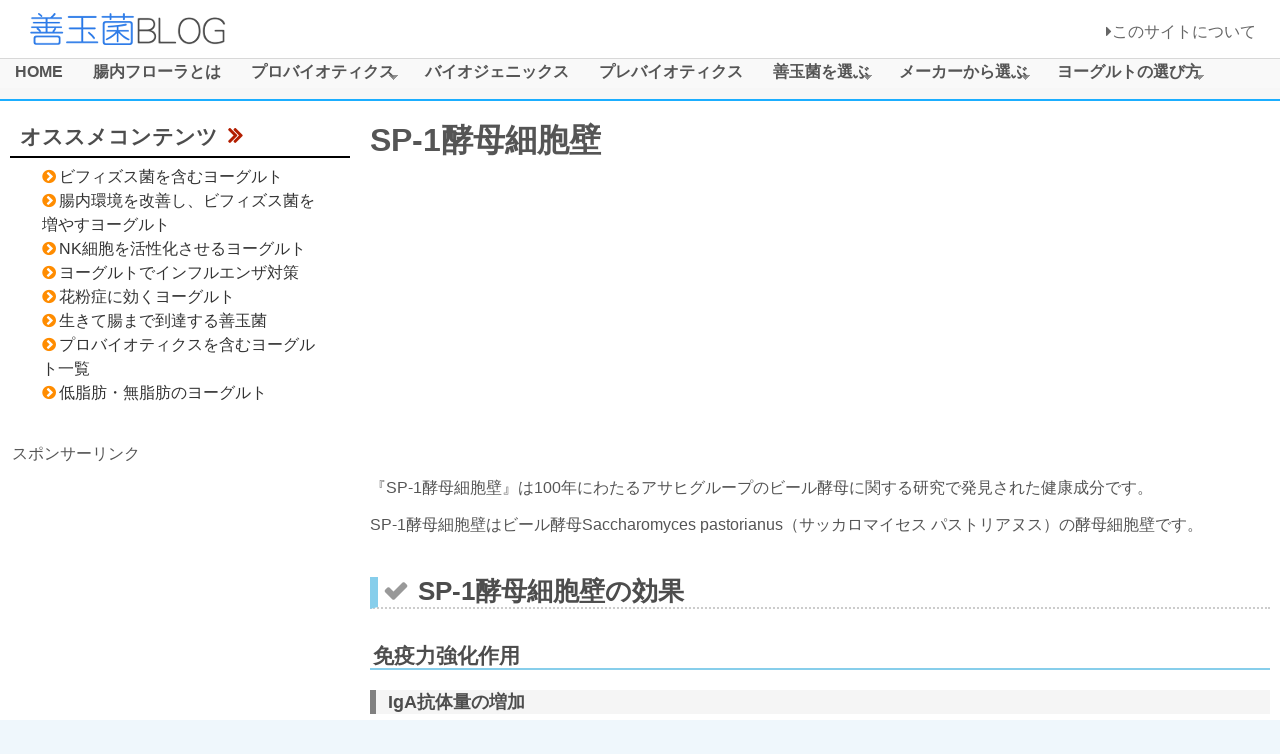

--- FILE ---
content_type: text/html; charset=utf-8
request_url: https://zendamakinblog.com/zendamakin/sp-1
body_size: 15693
content:
<!DOCTYPE html>
<!--[if lt IE 7]><html class="lt-ie9 lt-ie8 lt-ie7" lang="ja" dir="ltr"><![endif]-->
<!--[if IE 7]><html class="lt-ie9 lt-ie8" lang="ja" dir="ltr"><![endif]-->
<!--[if IE 8]><html class="lt-ie9" lang="ja" dir="ltr"><![endif]-->
<!--[if gt IE 8]><!--><html lang="ja" dir="ltr"><!--<![endif]-->
<head>
<script async src="//pagead2.googlesyndication.com/pagead/js/adsbygoogle.js"></script>
<script>(adsbygoogle=window.adsbygoogle||[]).push({google_ad_client:"ca-pub-3497949768394314",enable_page_level_ads:true});</script>
<meta charset="utf-8"/>
<meta name="Generator" content="Drupal 7 (http://drupal.org)"/>
<link rel="canonical" href="/zendamakin/sp-1"/>
<link rel="shortlink" href="/node/532"/>
<link rel="shortcut icon" href="https://zendamakinblog.com/sites/default/files/zendama.png" type="image/png"/>
<meta name="viewport" content="width=device-width, initial-scale=1"/>
<meta name="MobileOptimized" content="width"/>
<meta name="HandheldFriendly" content="true"/>
<meta name="apple-mobile-web-app-capable" content="yes"/>
<title>SP-1酵母細胞壁 肥満予防効果・免疫力強化などが期待されるビール酵母の細胞壁</title>
<link type="text/css" rel="stylesheet" href="https://zendamakinblog.com/sites/default/files/css/css_xE-rWrJf-fncB6ztZfd2huxqgxu4WO-qwma6Xer30m4.css" media="all"/>
<link type="text/css" rel="stylesheet" href="https://zendamakinblog.com/sites/default/files/css/css_OFnWlAvxU_spbUN_xxvPYhEQrDu-5Yfk4hoqCWA8mrQ.css" media="all"/>
<link type="text/css" rel="stylesheet" href="https://zendamakinblog.com/sites/default/files/css/css_w3qHA7SzlVamMH3fc6AvoFFHzZhhhEanO39jJnE56wc.css" media="all"/>
<link type="text/css" rel="stylesheet" href="//cdn.jsdelivr.net/qtip2/2.2.1/jquery.qtip.min.css" media="all"/>
<link type="text/css" rel="stylesheet" href="https://zendamakinblog.com/sites/default/files/css/css_BvpiNrLdnj9qIBPzn5NFnIKEMg5JwJ--UvsEGrsiUHw.css" media="all"/>
<link type="text/css" rel="stylesheet" href="//maxcdn.bootstrapcdn.com/font-awesome/4.2.0/css/font-awesome.min.css" media="all"/>
<link type="text/css" rel="stylesheet" href="https://zendamakinblog.com/sites/default/files/css/css_ZWrMhUXqjpEhbYe7kQhpvCr_8OTMEXfPbPDM0xTT1CE.css" media="all"/>
<link type="text/css" rel="stylesheet" href="https://zendamakinblog.com/sites/default/files/css/css_WkIQlS2V8h4Vh16HARhGTGX8u2nA_FzvuTZ5-DXLwaQ.css" media="screen"/>
<link type="text/css" rel="stylesheet" href="https://zendamakinblog.com/sites/default/files/css/css_DRkoS4fPJE2hTp8LXLRKSr4LBAqtxSEPSz89tr4LNuk.css" media="all"/>
<link type="text/css" rel="stylesheet" href="https://zendamakinblog.com/sites/default/files/css/css_jw7npD42SEw0N7XgayzG_RwRHJKHLLbL12FLzY6Cs64.css" media="only screen"/>
<link type="text/css" rel="stylesheet" href="https://zendamakinblog.com/sites/default/files/css/css_3S5ABDwfBtriZgxzd4gqK5AmjfM7MecpOqSZh3vuV64.css" media="screen"/>
<link type="text/css" rel="stylesheet" href="https://zendamakinblog.com/sites/default/files/css/css_MQ3C7K0BZFMTkPvJ2vlO8si7eaNn9hGlRa97jyJebrs.css" media="only screen"/>

<!--[if lt IE 9]>
<link type="text/css" rel="stylesheet" href="https://zendamakinblog.com/sites/default/files/css/css_XvtCGhXkqALUjDHG0UHHks-kjyGqUYpwkHr3hn-h5ns.css" media="screen" />
<![endif]-->
<style>#header .header-inner{background:url('https://zendamakinblog.com/sites/default/files/noggin/white.jpg') center top no-repeat;height:auto;-o-background-size:100% auto;-webkit-background-size:100% auto;-khtml-background-size:100% auto;-moz-background-size:100% auto;background-size:100% auto;background-origin:border-box;}
</style>
<script src="https://zendamakinblog.com/sites/default/files/js/js_s7yA-hwRxnKty__ED6DuqmTMKG39xvpRyrtyCrbWH4M.js"></script>
<script src="https://zendamakinblog.com/sites/default/files/js/js_9JHRdDI1PQ-C9HK60x38GIRMJn--Usuoc8N0FtIYUR8.js"></script>
<script>//<![CDATA[
(function($){Drupal.behaviors.backtotop={attach:function(context){var exist=jQuery('#backtotop').length;if(exist==0){$("body",context).once(function(){$(this).append("<div id='backtotop'>"+Drupal.t(Drupal.settings.back_to_top.back_to_top_button_text)+"</div>");});}$(window).scroll(function(){if($(this).scrollTop()>Drupal.settings.back_to_top.back_to_top_button_trigger){$('#backtotop').fadeIn();}else{$('#backtotop').fadeOut();}});$('#backtotop',context).once(function(){$(this).click(function(){$("html, body").bind("scroll mousedown DOMMouseScroll mousewheel keyup",function(){$('html, body').stop();});$('html,body').animate({scrollTop:0},1200,'easeOutQuart',function(){$("html, body").unbind("scroll mousedown DOMMouseScroll mousewheel keyup");});return false;});});}};})(jQuery);;
//]]></script>
<script src="https://zendamakinblog.com/sites/default/files/js/js_izMAp7qDbKbTYAKbgE_qrtZmobiwauPqUGSpM2_Ljag.js"></script>
<script src="//cdn.jsdelivr.net/qtip2/2.2.1/jquery.qtip.min.js"></script>
<script src="https://zendamakinblog.com/sites/default/files/js/js_xeFQh-_iq9cppGDcTQ86BGPrWkW-z9u_DfrM0z7JsXs.js"></script>
<script>(function(i,s,o,g,r,a,m){i["GoogleAnalyticsObject"]=r;i[r]=i[r]||function(){(i[r].q=i[r].q||[]).push(arguments)},i[r].l=1*new Date();a=s.createElement(o),m=s.getElementsByTagName(o)[0];a.async=1;a.src=g;m.parentNode.insertBefore(a,m)})(window,document,"script","//www.google-analytics.com/analytics.js","ga");ga("create","UA-71513655-1",{"cookieDomain":"auto"});ga("set","anonymizeIp",true);ga("send","pageview");</script>
<script src="https://zendamakinblog.com/sites/default/files/js/js_6Y5f8ik4IeYhgunyeFPM6RS4BWOkJqUw85Q5oFmC4X4.js"></script>
<script>jQuery.extend(Drupal.settings,{"basePath":"\/","pathPrefix":"","setHasJsCookie":0,"ajaxPageState":{"theme":"pixture_reloaded","theme_token":"EK8ERsGtgfbVPnEDTNzx5py8OSTuBGRVY3RM-kOdfkg","jquery_version":"1.8","js":{"sites\/all\/modules\/jquery_update\/replace\/jquery\/1.8\/jquery.min.js":1,"misc\/jquery-extend-3.4.0.js":1,"misc\/jquery-html-prefilter-3.5.0-backport.js":1,"misc\/jquery.once.js":1,"misc\/drupal.js":1,"sites\/all\/modules\/jquery_update\/replace\/ui\/ui\/minified\/jquery.ui.effect.min.js":1,"sites\/all\/modules\/jquery_update\/replace\/ui\/external\/jquery.cookie.js":1,"sites\/all\/modules\/jquery_update\/replace\/jquery.form\/3\/jquery.form.min.js":1,"misc\/form-single-submit.js":1,"misc\/ajax.js":1,"sites\/all\/modules\/jquery_update\/js\/jquery_update.js":1,"sites\/all\/modules\/back_to_top\/js\/back_to_top.js":1,"public:\/\/languages\/ja_Fy4WTL2Qw3a7_gpV9diNdyx1haLjX4LRnWEJCR91fUg.js":1,"\/\/cdn.jsdelivr.net\/qtip2\/2.2.1\/jquery.qtip.min.js":1,"sites\/all\/modules\/qtip\/js\/qtip.js":1,"sites\/all\/modules\/views\/js\/base.js":1,"misc\/progress.js":1,"sites\/all\/modules\/qtip\/modules\/qtip_views\/js\/qtip_views.js":1,"sites\/all\/modules\/views\/js\/ajax_view.js":1,"sites\/all\/modules\/responsive_menus\/styles\/meanMenu\/jquery.meanmenu.min.js":1,"sites\/all\/modules\/responsive_menus\/styles\/meanMenu\/responsive_menus_mean_menu.js":1,"modules\/google_analytics\/googleanalytics.js":1,"0":1,"sites\/all\/modules\/radioactivity\/js\/radioactivity.js":1,"sites\/all\/libraries\/superfish\/jquery.hoverIntent.minified.js":1,"sites\/all\/libraries\/superfish\/sftouchscreen.js":1,"sites\/all\/libraries\/superfish\/sfsmallscreen.js":1,"sites\/all\/libraries\/superfish\/supposition.js":1,"sites\/all\/libraries\/superfish\/superfish.js":1,"sites\/all\/libraries\/superfish\/supersubs.js":1,"sites\/all\/modules\/superfish\/superfish.js":1},"css":{"modules\/system\/system.base.css":1,"modules\/system\/system.menus.css":1,"modules\/system\/system.messages.css":1,"modules\/system\/system.theme.css":1,"modules\/comment\/comment.css":1,"sites\/all\/modules\/date\/date_api\/date.css":1,"modules\/field\/theme\/field.css":1,"modules\/node\/node.css":1,"modules\/search\/search.css":1,"modules\/user\/user.css":1,"sites\/all\/modules\/views\/css\/views.css":1,"sites\/all\/modules\/back_to_top\/css\/back_to_top.css":1,"sites\/all\/modules\/ckeditor\/css\/ckeditor.css":1,"sites\/all\/modules\/ctools\/css\/ctools.css":1,"sites\/all\/modules\/panels\/css\/panels.css":1,"\/\/cdn.jsdelivr.net\/qtip2\/2.2.1\/jquery.qtip.min.css":1,"sites\/all\/modules\/qtip\/css\/qtip.css":1,"sites\/all\/modules\/radioactivity\/css\/radioactivity.css":1,"sites\/all\/modules\/responsive_menus\/styles\/meanMenu\/meanmenu.min.css":1,"\/\/maxcdn.bootstrapcdn.com\/font-awesome\/4.2.0\/css\/font-awesome.min.css":1,"sites\/all\/libraries\/superfish\/css\/superfish.css":1,"sites\/all\/libraries\/superfish\/css\/superfish-navbar.css":1,"sites\/all\/libraries\/superfish\/style\/white.css":1,"themes\/adaptivetheme\/at_core\/css\/at.settings.style.headings.css":1,"themes\/adaptivetheme\/at_core\/css\/at.settings.style.image.css":1,"themes\/adaptivetheme\/at_core\/css\/at.layout.css":1,"sites\/all\/themes\/pixture_reloaded\/color\/colors.css":1,"sites\/all\/themes\/pixture_reloaded\/css\/pixture_reloaded.css":1,"sites\/all\/themes\/pixture_reloaded\/css\/pixture_reloaded.settings.style.css":1,"public:\/\/adaptivetheme\/pixture_reloaded_files\/pixture_reloaded.responsive.layout.css":1,"public:\/\/adaptivetheme\/pixture_reloaded_files\/pixture_reloaded.fonts.css":1,"public:\/\/adaptivetheme\/pixture_reloaded_files\/pixture_reloaded.responsive.styles.css":1,"public:\/\/adaptivetheme\/pixture_reloaded_files\/pixture_reloaded.lt-ie9.layout.css":1,"0":1}},"instances":"{\u0022detail\u0022:{\u0022content\u0022:{\u0022text\u0022:\u0022\u0022},\u0022style\u0022:{\u0022tip\u0022:false,\u0022classes\u0022:\u0022qtip-bootstrap qtip-rounded\u0022},\u0022position\u0022:{\u0022at\u0022:\u0022top center\u0022,\u0022viewport\u0022:true,\u0022adjust\u0022:{\u0022method\u0022:\u0022\u0022},\u0022my\u0022:\u0022bottom center\u0022},\u0022show\u0022:{\u0022event\u0022:\u0022mouseenter click \u0022,\u0022solo\u0022:true},\u0022hide\u0022:{\u0022event\u0022:\u0022click \u0022,\u0022fixed\u0022:1}}}","qtipDebug":"{\u0022leaveElement\u0022:0}","views":{"ajax_path":"\/views\/ajax","ajaxViews":{"views_dom_id:c1be86ad77d6f462f26ea0c7960203d8":{"view_name":"related_post__tax","view_display_id":"block_2","view_args":"532\/402","view_path":"node\/532","view_base_path":null,"view_dom_id":"c1be86ad77d6f462f26ea0c7960203d8","pager_element":0},"views_dom_id:0888312f3e1e65cb578c263a270607e0":{"view_name":"related_post__tax","view_display_id":"block_6","view_args":"532","view_path":"node\/532","view_base_path":null,"view_dom_id":"0888312f3e1e65cb578c263a270607e0","pager_element":0}}},"urlIsAjaxTrusted":{"\/views\/ajax":true,"\/search\/node":true},"qtipViewsTooltip":{"inner_view":{"block_1":{"tooltips":[{"field-images":"\u003Cspan class=\u0022qtip-tooltip\u0022 data-qtip-title=\u0022\u0022 data-qtip-instance=\u0022detail\u0022\u003E\u003Cdiv class=\u0022row-title-product\u0022\u003E\n\u003Ch3 class=\u0022product-name\u0022\u003E\u003Ca href=\u0022\/product\/ebiosu-seichoyaku\u0022\u003E\u30a8\u30d3\u30aa\u30b9 \u6574\u8178\u85ac\u003C\/a\u003E\u003C\/h3\u003E \n\u003Cdiv\u003E\u003Ca href=\u0022\/product\/ebiosu-seichoyaku\u0022\u003E\u003Cimg class=\u0022image-style-thumbnail\u0022 src=\u0022https:\/\/zendamakinblog.com\/sites\/default\/files\/styles\/thumbnail\/public\/ebios-seichoyaku.JPG?itok=01uc-Zhx\u0022 width=\u0022100\u0022 height=\u002275\u0022 alt=\u0022\u30a8\u30d3\u30aa\u30b9 \u6574\u8178\u85ac\u0022 \/\u003E\u003C\/a\u003E\u003C\/div\u003E\u003Cp\u003E\u003Cp\u003E\u30d3\u30fc\u30eb\u9175\u6bcd\u3001\u30d3\u30d5\u30a3\u30ba\u30b9\u83cc\u3001\u30a2\u30b7\u30c9\u30d5\u30a3\u30eb\u30b9\u83cc\u3001\u30d5\u30a7\u30ab\u30ea\u30b9\u306e\u914d\u5408\u3055\u308c\u305f\u5584\u7389\u83cc\u30b5\u30d7\u30ea\u30e1\u30f3\u30c8\u3002\u003C\/p\u003E\n\u003C\/p\u003E\n\u003Cdiv\u003E\u003Ca href=\u0022\/product\/ebiosu-seichoyaku\u0022 title=\u0022\u8a73\u3057\u304f\u307f\u308b\u2192\u0022\u003E\u8a73\u7d30\u2192\u003C\/a\u003E\u003C\/div\u003E\n\u003C\/div\u003E\u003C\/span\u003E"},{"field-images":"\u003Cspan class=\u0022qtip-tooltip\u0022 data-qtip-title=\u0022\u0022 data-qtip-instance=\u0022detail\u0022\u003E\u003Cdiv class=\u0022row-title-product\u0022\u003E\n\u003Ch3 class=\u0022product-name\u0022\u003E\u003Ca href=\u0022\/product\/ebios-funmatsu\u0022\u003E\u30a8\u30d3\u30aa\u30b9 \u30d3\u30fc\u30eb\u9175\u6bcd\uff08\u6804\u990a\u9175\u6bcd\uff09\u7c89\u672b200g\u003C\/a\u003E\u003C\/h3\u003E \n\u003Cdiv\u003E\u003Ca href=\u0022\/product\/ebios-funmatsu\u0022\u003E\u003Cimg class=\u0022image-style-thumbnail\u0022 src=\u0022https:\/\/zendamakinblog.com\/sites\/default\/files\/styles\/thumbnail\/public\/ebios-tennensozai-beer_yeast.JPG?itok=ccSCVmkH\u0022 width=\u0022100\u0022 height=\u002275\u0022 alt=\u0022\u30a8\u30d3\u30aa\u30b9 \u30d3\u30fc\u30eb\u9175\u6bcd\uff08\u6804\u990a\u9175\u6bcd\uff09\u7c89\u672b200g\u0022 \/\u003E\u003C\/a\u003E\u003C\/div\u003E\u003Cp\u003E\u003C\/p\u003E\n\u003Cdiv\u003E\u003Ca href=\u0022\/product\/ebios-funmatsu\u0022 title=\u0022\u8a73\u3057\u304f\u307f\u308b\u2192\u0022\u003E\u8a73\u7d30\u2192\u003C\/a\u003E\u003C\/div\u003E\n\u003C\/div\u003E\u003C\/span\u003E"},{"field-images":"\u003Cspan class=\u0022qtip-tooltip\u0022 data-qtip-title=\u0022\u0022 data-qtip-instance=\u0022detail\u0022\u003E\u003Cdiv class=\u0022row-title-product\u0022\u003E\n\u003Ch3 class=\u0022product-name\u0022\u003E\u003Ca href=\u0022\/product\/rakuton-a\u0022\u003E\u65b0\u30e9\u30af\u30c8\u30fc\u30f3A\u003C\/a\u003E\u003C\/h3\u003E \n\u003Cdiv\u003E\u003Ca href=\u0022\/product\/rakuton-a\u0022\u003E\u003Cimg class=\u0022image-style-thumbnail\u0022 src=\u0022https:\/\/zendamakinblog.com\/sites\/default\/files\/styles\/thumbnail\/public\/rakuton-a.JPG?itok=2WdbIYbj\u0022 width=\u0022100\u0022 height=\u002275\u0022 alt=\u0022\u65b0\u30e9\u30af\u30c8\u30fc\u30f3A\u0022 \/\u003E\u003C\/a\u003E\u003C\/div\u003E\u003Cp\u003E\u003C\/p\u003E\n\u003Cdiv\u003E\u003Ca href=\u0022\/product\/rakuton-a\u0022 title=\u0022\u8a73\u3057\u304f\u307f\u308b\u2192\u0022\u003E\u8a73\u7d30\u2192\u003C\/a\u003E\u003C\/div\u003E\n\u003C\/div\u003E\u003C\/span\u003E"},{"field-images":"\u003Cspan class=\u0022qtip-tooltip\u0022 data-qtip-title=\u0022\u0022 data-qtip-instance=\u0022detail\u0022\u003E\u003Cdiv class=\u0022row-title-product\u0022\u003E\n\u003Ch3 class=\u0022product-name\u0022\u003E\u003Ca href=\u0022\/product\/strong-wakamoto\u0022\u003E\u308f\u304b\u3082\u3068\u88fd\u85ac\u3000\u5f37\u529b\u308f\u304b\u3082\u3068\u003C\/a\u003E\u003C\/h3\u003E \n\u003Cdiv\u003E\u003Ca href=\u0022\/product\/strong-wakamoto\u0022\u003E\u003Cimg class=\u0022image-style-thumbnail\u0022 src=\u0022https:\/\/zendamakinblog.com\/sites\/default\/files\/styles\/thumbnail\/public\/strong-wakamoto.JPG?itok=vrp-S5CR\u0022 width=\u0022100\u0022 height=\u002275\u0022 alt=\u0022\u308f\u304b\u3082\u3068\u88fd\u85ac\u3000\u5f37\u529b\u308f\u304b\u3082\u3068\u0022 \/\u003E\u003C\/a\u003E\u003C\/div\u003E\u003Cp\u003E\u003Cp\u003E\u30a2\u30b9\u30da\u30eb\u30ae\u30eb\u30b9\uff65\u30aa\u30ea\u30bc\u30fcNK\u83cc\u3068\u30d5\u30a7\u30ab\u30ea\u30b9\u83cc\u3092\u57f9\u990a\u3055\u305b\u305f\u80da\u82bd\u306b\u3001\u30d3\u30fc\u30eb\u9175\u6bcd\u3092\u52a0\u3048\u305f\u6307\u5b9a\u533b\u85ac\u90e8\u5916\u54c1\u306e\u5584\u7389\u83cc\u30b5\u30d7\u30ea\u30e1\u30f3\u30c8\u3002\u30ed\u30f3\u30b0\u30bb\u30e9\u30fc\u3002\u003C\/p\u003E\n\u003C\/p\u003E\n\u003Cdiv\u003E\u003Ca href=\u0022\/product\/strong-wakamoto\u0022 title=\u0022\u8a73\u3057\u304f\u307f\u308b\u2192\u0022\u003E\u8a73\u7d30\u2192\u003C\/a\u003E\u003C\/div\u003E\n\u003C\/div\u003E\u003C\/span\u003E"},{"field-images":"\u003Cspan class=\u0022qtip-tooltip\u0022 data-qtip-title=\u0022\u0022 data-qtip-instance=\u0022detail\u0022\u003E\u003Cdiv class=\u0022row-title-product\u0022\u003E\n\u003Ch3 class=\u0022product-name\u0022\u003E\u003Ca href=\u0022\/product\/ebios\u0022\u003E\u30a2\u30b5\u30d2 \u30a8\u30d3\u30aa\u30b9\u9320\u003C\/a\u003E\u003C\/h3\u003E \n\u003Cdiv\u003E\u003Ca href=\u0022\/product\/ebios\u0022\u003E\u003Cimg class=\u0022image-style-thumbnail\u0022 src=\u0022https:\/\/zendamakinblog.com\/sites\/default\/files\/styles\/thumbnail\/public\/ebios2000_0.JPG?itok=cAkHlGQN\u0022 width=\u0022100\u0022 height=\u002275\u0022 alt=\u0022ebios2000\u0022 \/\u003E\u003C\/a\u003E\u003C\/div\u003E\u003Cp\u003E\u003Cp\u003E\u30d3\u30fc\u30eb\u9175\u6bcd\u306e\u3082\u3063\u3068\u3082\u4ee3\u8868\u7684\u306a\u30b5\u30d7\u30ea\u3002\u6804\u990a\u88dc\u7d66\u30fb\u6574\u8178\u4f5c\u7528\u304c\u3042\u308b\u3002\u003C\/p\u003E\n\u003C\/p\u003E\n\u003Cdiv\u003E\u003Ca href=\u0022\/product\/ebios\u0022 title=\u0022\u8a73\u3057\u304f\u307f\u308b\u2192\u0022\u003E\u8a73\u7d30\u2192\u003C\/a\u003E\u003C\/div\u003E\n\u003C\/div\u003E\u003C\/span\u003E"}]}}},"back_to_top":{"back_to_top_button_trigger":"100","back_to_top_button_text":"Back to top","#attached":{"library":[["system","ui"]]}},"responsive_menus":[{"selectors":"#menu-bar","container":"body","trigger_txt":"\u003Cimg src=\u0022https:\/\/zendamakinblog.com\/sites\/default\/files\/zendama-mobile-reveal.png\u0022 \/\u003E","close_txt":"\u003Cimg src=\u0022https:\/\/zendamakinblog.com\/sites\/default\/files\/zendama-mobile-close.png\u0022 \/\u003E","close_size":"40","position":"left","media_size":"800","show_children":"1","expand_children":"1","expand_txt":"+","contract_txt":"-","remove_attrs":"1","responsive_menus_style":"mean_menu"}],"googleanalytics":{"trackOutbound":1,"trackMailto":1,"trackDownload":1,"trackDownloadExtensions":"7z|aac|arc|arj|asf|asx|avi|bin|csv|doc(x|m)?|dot(x|m)?|exe|flv|gif|gz|gzip|hqx|jar|jpe?g|js|mp(2|3|4|e?g)|mov(ie)?|msi|msp|pdf|phps|png|ppt(x|m)?|pot(x|m)?|pps(x|m)?|ppam|sld(x|m)?|thmx|qtm?|ra(m|r)?|sea|sit|tar|tgz|torrent|txt|wav|wma|wmv|wpd|xls(x|m|b)?|xlt(x|m)|xlam|xml|z|zip"},"radioactivity":{"emitters":{"emitDefault":[{"accuracy":"100","bundle":"zendama_kin","energy":10,"entity_id":"532","entity_type":"node","field_name":"field_popular","language":"und","storage":"File","type":"none","checksum":"bd74a860a2b411eaac6558528eb05a39"}]},"config":{"emitPath":"\/sites\/all\/modules\/radioactivity\/emit.php","fpEnabled":1,"fpTimeout":"15"}},"superfish":{"1":{"id":"1","sf":{"pathClass":"active-trail","animation":{"opacity":"show","height":"show"},"speed":"\u0027fast\u0027","autoArrows":true,"dropShadows":true,"disableHI":false},"plugins":{"touchscreen":{"mode":"window_width","breakpoint":801},"smallscreen":{"mode":"window_width","addSelected":false,"menuClasses":false,"hyperlinkClasses":false,"title":"\u30e1\u30a4\u30f3\u30e1\u30cb\u30e5\u30fc"},"supposition":true,"bgiframe":false,"supersubs":{"minWidth":"12","maxWidth":"27","extraWidth":1}}}},"adaptivetheme":{"pixture_reloaded":{"layout_settings":{"bigscreen":"three-col-grail","tablet_landscape":"two-sidebars-right","tablet_portrait":"one-col-vert","smalltouch_landscape":"one-col-vert","smalltouch_portrait":"one-col-stack"},"media_query_settings":{"bigscreen":"only screen and (min-width:1025px)","tablet_landscape":"only screen and (min-width:801px) and (max-width:1024px)","tablet_portrait":"only screen and (min-width:481px) and (max-width:800px)","smalltouch_landscape":"only screen and (min-width:321px) and (max-width:480px)","smalltouch_portrait":"only screen and (max-width:320px)"}}}});</script>
<!--[if lt IE 9]>
<script src="https://zendamakinblog.com/themes/adaptivetheme/at_core/scripts/html5.js?snacn3"></script>
<![endif]-->

</head>
<body class="html not-front not-logged-in one-sidebar sidebar-first page-node page-node- page-node-532 node-type-zendama-kin site-name-hidden atr-7.x-3.x atv-7.x-3.0 lang-ja site-name-善玉菌ブログ section-zendamakin color-scheme-custom pixture-reloaded bs-n bb-n mb-ad mbp-l rc-0">
  <div id="skip-link" class="nocontent">
    <a href="#main-content" class="element-invisible element-focusable">メインコンテンツに移動</a>
  </div>
    <div class="texture-overlay">
  <div id="page" class="container page noggin-header ssc-n ssw-n ssa-l sss-n btc-n btw-b bta-l bts-n ntc-n ntw-b nta-l nts-n ctc-n ctw-b cta-l cts-n ptc-n ptw-b pta-l pts-n">

    <header id="header" class="clearfix" role="banner">
      <div class="header-inner clearfix">

                  <!-- start: Branding -->
          <div id="branding" class="branding-elements clearfix">

                          <div id="logo">
                <a href="/"><img class="site-logo" src="https://zendamakinblog.com/sites/default/files/zendama-top200.png" alt="善玉菌ブログ" width="200" height="32"/></a>              </div>
            
                          <!-- start: Site name and Slogan hgroup -->
              <div id="name-and-slogan" class="element-invisible h-group" id="name-and-slogan">

                                  <h1 id="site-name" class="element-invisible" id="site-name"><a href="/" title="ホームページ">善玉菌ブログ</a></h1>
                
                
              </div><!-- /end #name-and-slogan -->
            
          </div><!-- /end #branding -->
        
        <div class="region region-header"><div class="region-inner clearfix"><div id="block-block-5" class="block block-block no-title odd first last block-count-1 block-region-header block-5"><div class="block-inner clearfix">  
  
  <div class="block-content content"><div class="about-this-sight"><a href="https://zendamakinblog.com/content/aboutsite"><span style="color:#666666;"><i class="fa fa-caret-right"></i>このサイトについて</span></a></div>
</div>
  </div></div></div></div>
      </div>

    </header> <!-- /header -->

    <div id="menu-bar" class="nav clearfix"><nav id="block-superfish-1" class="block block-superfish menu-wrapper menu-bar-wrapper clearfix odd first last block-count-2 block-region-menu-bar block-1">  
      <h2 class="element-invisible block-title">メインメニュー</h2>
  
  <ul id="superfish-1" class="menu sf-menu sf-main-menu sf-navbar sf-style-white sf-total-items-8 sf-parent-items-4 sf-single-items-4"><li id="menu-249-1" class="first odd sf-item-1 sf-depth-1 sf-no-children"><a href="/" title="" class="sf-depth-1">HOME</a></li><li id="menu-501-1" class="middle even sf-item-2 sf-depth-1 sf-no-children"><a href="/content/intestinal-flora" title="腸内フローラの悪玉菌・日和見菌・悪玉菌" class="sf-depth-1">腸内フローラとは</a></li><li id="menu-502-1" class="middle odd sf-item-3 sf-depth-1 sf-total-children-1 sf-parent-children-0 sf-single-children-1 menuparent"><a href="/content/about-probiotics" title="プロバイオティクスの定義 プロバイオティクスの要素を持つ菌一覧" class="sf-depth-1 menuparent">プロバイオティクス</a><ul><li id="menu-1567-1" class="firstandlast odd sf-item-1 sf-depth-2 sf-no-children"><a href="/content/synbiotics" title="シンバイオティクスの定義と商品" class="sf-depth-2">シンバイオティクス</a></li></ul></li><li id="menu-500-1" class="middle even sf-item-4 sf-depth-1 sf-no-children"><a href="/content/about-biogenics" title="バイオジェニックスの定義とバイオジェニックスの菌一覧" class="sf-depth-1">バイオジェニックス</a></li><li id="menu-499-1" class="middle odd sf-item-5 sf-depth-1 sf-no-children"><a href="/content/about-prebiotics" title="プレバイオティクスとは" class="sf-depth-1">プレバイオティクス</a></li><li id="menu-536-1" class="middle even sf-item-6 sf-depth-1 sf-total-children-1 sf-parent-children-0 sf-single-children-1 menuparent"><a href="/content/chose-bacteria" title="善玉菌を様々な条件から選ぶ" class="sf-depth-1 menuparent">善玉菌を選ぶ</a><ul><li id="menu-1405-1" class="firstandlast odd sf-item-1 sf-depth-2 sf-no-children"><a href="https://zendamakinblog.com/toughness/survive" title="生きたまま腸まで届く菌一覧" class="sf-depth-2">生きたまま腸まで届く菌</a></li></ul></li><li id="menu-690-1" class="middle odd sf-item-7 sf-depth-1 sf-total-children-2 sf-parent-children-0 sf-single-children-2 menuparent"><a href="/content/makers" title="メーカーから善玉菌を選ぶ" class="sf-depth-1 menuparent">メーカーから選ぶ</a><ul><li id="menu-684-1" class="first odd sf-item-1 sf-depth-2 sf-no-children"><a href="/content/bacteria-count" title="ビフィズス菌の菌数ランキング" class="sf-depth-2">ビフィズス菌の菌数ランキング</a></li><li id="menu-1232-1" class="last even sf-item-2 sf-depth-2 sf-no-children"><a href="/content/nyusankin-count" title="乳酸菌の菌の数ランキング" class="sf-depth-2">乳酸菌の菌の数ランキング</a></li></ul></li><li id="menu-537-1" class="last even sf-item-8 sf-depth-1 sf-total-children-5 sf-parent-children-0 sf-single-children-5 menuparent"><a href="/content/chose-yogult" title="ヨーグルトの選び方・食べ方" class="sf-depth-1 menuparent">ヨーグルトの選び方</a><ul><li id="menu-1407-1" class="first odd sf-item-1 sf-depth-2 sf-no-children"><a href="/content/yogurt-with-bifidobacterium" title="ビフィズス菌入りのヨーグルト" class="sf-depth-2">ビフィズス菌入りのヨーグルト</a></li><li id="menu-1434-1" class="middle even sf-item-2 sf-depth-2 sf-no-children"><a href="/content/yogurt-increasing-bifido" title="ビフィズス菌を増やすヨーグルト・乳酸菌飲料" class="sf-depth-2">ビフィズス菌を増やすヨーグルト</a></li><li id="menu-1435-1" class="middle odd sf-item-3 sf-depth-2 sf-no-children"><a href="/content/yogurt-increasing-nk" title="NK細胞を活性化するヨーグルト" class="sf-depth-2">NK細胞を活性化するヨーグルト</a></li><li id="menu-1436-1" class="middle even sf-item-4 sf-depth-2 sf-no-children"><a href="/content/yogurt-against-hey-fever" title="花粉症に効くヨーグルト" class="sf-depth-2">花粉症に効くヨーグルト</a></li><li id="menu-1498-1" class="last odd sf-item-5 sf-depth-2 sf-no-children"><a href="/content/probiotics-yogurt" title="当サイトでレビューしてきたヨーグルト一覧" class="sf-depth-2">ヨーグルト一覧</a></li></ul></li></ul>
  </nav></div>
    <!-- Messages and Help -->
        
    <!-- Breadcrumbs -->
    
    
    <!-- Three column 3x33 Gpanel -->
    
    <div id="columns">
      <div class="columns-inner clearfix">

        <div id="content-column">
          <div class="content-inner">

            
            <section id="main-content" role="main">

                                            <header id="main-content-header" class="clearfix">

                                      <h1 id="page-title">SP-1酵母細胞壁</h1>
                  
                  
                </header>
                            
                              <div id="content">
                  <div id="block-block-12" class="block block-block no-title odd first block-count-3 block-region-content block-12">  
  
  <div class="ads-box">

<script async src="//pagead2.googlesyndication.com/pagead/js/adsbygoogle.js"></script>
<!-- ヘッダー下レスポンシブ -->
<ins class="adsbygoogle ads-max-height" style="display:block" data-ad-client="ca-pub-3497949768394314" data-ad-slot="1127822182" data-ad-format="auto"></ins>
<script>(adsbygoogle=window.adsbygoogle||[]).push({});</script>
</div>
  </div><div id="block-system-main" class="block block-system no-title even last block-count-4 block-region-content block-main">  
  
  <article id="node-532" class="node node-zendama-kin article odd node-full ia-n clearfix" role="article">
  
  
      <footer class="submitted">
           
    </footer>
  
     
  
   
  <div class="node-content">
      
         <div class="field field-name-body field-type-text-with-summary field-label-hidden view-mode-full"><div class="field-items"><div class="field-item even"><p>『SP-1酵母細胞壁』は100年にわたるアサヒグループのビール酵母に関する研究で発見された健康成分です。</p>
<p>SP-1酵母細胞壁はビール酵母Saccharomyces pastorianus（サッカロマイセス パストリアヌス）の酵母細胞壁です。</p>
<h2>SP-1酵母細胞壁の効果</h2>
<h3>免疫力強化作用</h3>
<h4>IgA抗体量の増加</h4>
<p>マウスを使った実験では、SP-1酵母細胞壁を混ぜたエサを4週間摂取させたところ、糞便中のIgA抗体量が増加しました。この結果より、腸内のIgA抗体量も増加している可能性が考えられます。</p>
<p>IgA抗体とは病原菌やウイルスなど外的の侵入を防ぐ抗体の一種です。</p>
<h4>白血球濃度の低下の防止</h4>
<p>免疫力を抑制させたマウスにSP-1酵母細胞壁を混ぜたエサを摂取させたところ、免疫で中心的な役割を果たす白血球の低下を防ぎました。</p>
<h4>疲労感の低下</h4>
<p>疲労感が高く、免疫機能が低下傾向の40~59歳の男性を対象に</p>
<ul>
<li>SP-1酵母細胞壁を含まないプラセボ</li>
<li>SP-1酵母細胞壁を1500mg含むサプリメント</li>
<li>SP-1酵母細胞壁を3000mg含むサプリメント</li>
</ul>
<p>を8週間摂取してもらったところ、「SP-1酵母細胞壁」の摂取したグループでは、白血球の一種である<span class="red">NK細胞が増加</span>しました。</p>
<p>また、アンケートからスコアを算出したところ、摂取前と比較して<span class="red">疲労感の低減</span>が認められました。</p>
</div></div></div>   
      <h2>菌概要</h2>
<div>
   
       <table class="product-data-main">
          
               
      <tr class="column2">
        <th>菌の名前</th><td><div class="field field-name-field-the-name field-type-text field-label-hidden view-mode-full"><div class="field-items"><div class="field-item even">SP-1酵母細胞壁</div></div></div></td>
        <th>菌の由来</th><td>-</td>
      </tr>
      <tr class="column2">
        <th>利用時の菌の状態</th><td>-</td>
        <th>菌の強さ</th><td>-</td>
      </tr>
        <tr class="column2">
		<th>期待される主な効果</th><td>
<div class="term_ul">
    <ul>
          <li><a href="/bacterium-effect/immunity">免疫力強化</a></li>
          <li><a href="/bacterium-effect/immunity/nk">NK細胞活性化</a></li>
          <li><a href="/bacterium-effect/diet/prevent-metabolic-syndrome">メタボリック症候群の予防改善</a></li>
          <li><a href="/bacterium-effect/diet/anti-obesity">抗肥満作用</a></li>
      </ul>
</div>

</td>
	
        <th>この菌を使用するメーカー</th><td>
<div class="term_ul">
    <ul>
          <li><a href="/maker/asahi">アサヒ</a></li>
      </ul>
</div>

</td></tr>        
           </table>
         
</div>
  
  <p class="all-effects rteright"><i class="fa fa-arrow-circle-o-right"></i><a href="https://zendamakinblog.com/content/chose-bacteria#effect">他の菌の効果を見る</a> </p>


        
         

  </div>
<div class="chu">
<p><i class="fa fa-exclamation-triangle fa-warn"></i>菌の効果は研究成果であり、菌を含む製品の効果・効能ではありません。</p>
<p>※医薬品、医薬部外品、特定保健用食品などの一部の製品には善玉菌による整腸作用などの保健効果がある製品があります。</p>
</div>

   
  


  </article>

  </div>                </div>
              
              <!-- Feed icons (RSS, Atom icons etc -->
              
            </section> <!-- /main-content -->

            <div class="region region-content-aside"><div class="region-inner clearfix"><div id="block-views-related-post-tax-block-2" class="block block-views no-title odd first block-count-5 block-region-content-aside block-related-post--tax-block-2"><div class="block-inner clearfix">  
  
  <div class="block-content content"><div class="view view-related-post--tax view-id-related_post__tax view-display-id-block_2 view-dom-id-c1be86ad77d6f462f26ea0c7960203d8">
            <div class="view-header">
      <h2 id="products" class="block-title">「SP-1酵母細胞壁」を含む商品</ｈ2>    </div>
  
  
  
      <div class="view-content">
      <div class="row-list">    <ul>          <li class="views-row views-row-1 row-title">  
  <div class="views-field views-field-php-1">        <span class="field-content"><div class="entry-thumbnail">
<a href="/product/100nen-kouboryoku"><img class="image-style-medium" src="https://zendamakinblog.com/sites/default/files/styles/medium/public/100nen-kouboryokusp-1.JPG?itok=W8eDB6Hn" width="220" height="165" alt="100年酵母力"/></a></div> 

<div class="text-area">
<span class="entry-date">
2018/3/19</span>
  <div class="views-field views-field-title">
<h2 class="field-content"><a href="/product/100nen-kouboryoku">100年酵母力</a></h2></div>
<span class="row-description">
ビール酵母の細胞壁に着目して開発されたサプリメント。
</span>
<span class="tags">
SP-1酵母細胞壁 </span>
</div></span>  </div>  
  <div class="views-field views-field-edit-node">        <span class="field-content"></span>  </div></li>
      </ul></div>    </div>
  
  
  
  
      <div class="view-footer">
       1件中 1 - 1件を表示しています。    </div>
  
  
</div></div>
  </div></div><div id="block-views-related-post-tax-block-6" class="block block-views no-title even block-count-6 block-region-content-aside block-related-post--tax-block-6"><div class="block-inner clearfix">  
  
  <div class="block-content content"><div class="view view-related-post--tax view-id-related_post__tax view-display-id-block_6 view-dom-id-0888312f3e1e65cb578c263a270607e0">
            <div class="view-header">
      <h2 id="recommend-kin" class="block-title">「SP-1酵母細胞壁」をご覧になった方にオススメする菌</ｈ2>    </div>
  
  
  
      <div class="view-content">
        <div class="views-row views-row-1 views-row-odd views-row-first views-row-last kin-title">
      
  <span class="views-field views-field-php">        <span class="field-content"></span>  </span>  
  <span class="views-field views-field-php-1">        <span class="field-content"></span>  </span>  
  <div class="views-field views-field-title">        <h2 class="field-content"><a href="/zendamakin/beer-yeast">ビール酵母</a></h2>  </div>  
  <div class="views-field views-field-field-node-description">        <span class="field-content kin-description"><p>昔から栄養補給薬として利用されてきた。菌体がプレバイオティクスとして機能して整腸作用を期待できる。</p>
</span>  </div>  
  <div class="views-field views-field-field-effects">        <div class="field-content">便秘予防と解消</div>  </div>  
  <div class="views-field views-field-view">        <span class="field-content"><div class="view view-inner-view view-id-inner_view view-display-id-block_1 view-dom-id-2f71c78628bfe104d23fd7ff8b038126">
        
  
  
      <div class="view-content">
      <div class="views-inner-filed">    <ul>          <li class="views-row views-row-1 views-row-odd views-row-first">  
  <div class="views-field views-field-field-images">        <div class="field-content qtip-views-field-field-images"><img class="image-style-thumbnail" src="https://zendamakinblog.com/sites/default/files/styles/thumbnail/public/ebios-seichoyaku.JPG?itok=01uc-Zhx" width="100" height="75" alt="エビオス 整腸薬"/></div>  </div></li>
          <li class="views-row views-row-2 views-row-even">  
  <div class="views-field views-field-field-images">        <div class="field-content qtip-views-field-field-images"><img class="image-style-thumbnail" src="https://zendamakinblog.com/sites/default/files/styles/thumbnail/public/ebios-tennensozai-beer_yeast.JPG?itok=ccSCVmkH" width="100" height="75" alt="エビオス ビール酵母（栄養酵母）粉末200g"/></div>  </div></li>
          <li class="views-row views-row-3 views-row-odd">  
  <div class="views-field views-field-field-images">        <div class="field-content qtip-views-field-field-images"><img class="image-style-thumbnail" src="https://zendamakinblog.com/sites/default/files/styles/thumbnail/public/rakuton-a.JPG,qitok=2WdbIYbj.pagespeed.ce.ZlJd5r9sLg.jpg" width="100" height="75" alt="新ラクトーンA"/></div>  </div></li>
          <li class="views-row views-row-4 views-row-even">  
  <div class="views-field views-field-field-images">        <div class="field-content qtip-views-field-field-images"><img class="image-style-thumbnail" src="https://zendamakinblog.com/sites/default/files/styles/thumbnail/public/strong-wakamoto.JPG?itok=vrp-S5CR" width="100" height="75" alt="わかもと製薬　強力わかもと"/></div>  </div></li>
          <li class="views-row views-row-5 views-row-odd views-row-last">  
  <div class="views-field views-field-field-images">        <div class="field-content qtip-views-field-field-images"><img class="image-style-thumbnail" src="https://zendamakinblog.com/sites/default/files/styles/thumbnail/public/ebios2000_0.JPG?itok=cAkHlGQN" width="100" height="75" alt="ebios2000"/></div>  </div></li>
      </ul></div>    </div>
  
  
  
  
  
  
</div></span>  </div>  </div>
    </div>
  
  
  
  
      <div class="view-footer">
      <div class="small_text_underline">
<p><i class="fa fa-exclamation-triangle fa-warn"></i>菌の効果は研究成果であり、菌を含む製品の効果・効能ではありません。<br/>※医薬品、医薬部外品、特定保健用食品などの一部の製品には善玉菌による整腸作用などの保健効果がある製品があります。</p>
</div>
    </div>
  
  
</div></div>
  </div></div><div id="block-block-14" class="block block-block no-title odd block-count-7 block-region-content-aside block-14"><div class="block-inner clearfix">  
  
  <div class="block-content content"><script async src="//pagead2.googlesyndication.com/pagead/js/adsbygoogle.js"></script>
<!-- メインコンテンツ下 -->
<ins class="adsbygoogle" style="display:block" data-ad-client="ca-pub-3497949768394314" data-ad-slot="6038712983" data-ad-format="auto"></ins>
<script>(adsbygoogle=window.adsbygoogle||[]).push({});</script></div>
  </div></div><div id="block-block-1" class="block block-block no-title even block-count-8 block-region-content-aside block-1"><div class="block-inner clearfix">  
  
  <div class="block-content content"><div id="share">
<ul>
<!-- Twitter -->
<li class="share-twitter">
<a href="http://twitter.com/home?status=SP-1%E9%85%B5%E6%AF%8D%E7%B4%B0%E8%83%9E%E5%A3%81+%7C+%E5%96%84%E7%8E%89%E8%8F%8C%E3%83%96%E3%83%AD%E3%82%B0%20https://zendamakinblog.com/zendamakin/sp-1%20by%20" target="_blank"><i class="fa fa-twitter"></i>Twitter</a>
</li>
<!-- Facebook -->	
<li class="share-facebook">
<a href="https://www.facebook.com/sharer/sharer.php?u=https://zendamakinblog.com/zendamakin/sp-1" target="_blank"><i class="fa fa-facebook"></i>Facebook</a>
</li>
<!--
 Google+
<li class="share-google">
<a href="https://plus.google.com/share?url=https://zendamakinblog.com/zendamakin/sp-1" target="_blank"><i class="fa fa-google-plus"></i>Google+</a>
</li>
 -->
<!-- LINE -->
<li class="share-line">
<a href="http://line.me/R/msg/text/?SP-1%E9%85%B5%E6%AF%8D%E7%B4%B0%E8%83%9E%E5%A3%81+%7C+%E5%96%84%E7%8E%89%E8%8F%8C%E3%83%96%E3%83%AD%E3%82%B0%0D%0Ahttps://zendamakinblog.com/zendamakin/sp-1">LINEで送る</a>
</li>
<!-- はてなブックマーク -->
<li class="share-hatena">
<a href="http://b.hatena.ne.jp/add?mode=confirm&url=https://zendamakinblog.com/zendamakin/sp-1" target="_blank">はてブ</a>
</li>
<!-- Pocket -->
<li class="share-pocket">
<a href="http://getpocket.com/edit?url=https://zendamakinblog.com/zendamakin/sp-1" target="_blank">Pocket</a>
</li>

</ul>
</div></div>
  </div></div><div id="block-block-15" class="block block-block no-title odd last block-count-9 block-region-content-aside block-15"><div class="block-inner clearfix">  
  
  <div class="block-content content"><script async src="//pagead2.googlesyndication.com/pagead/js/adsbygoogle.js"></script>
<ins class="adsbygoogle" style="display:block" data-ad-format="autorelaxed" data-ad-client="ca-pub-3497949768394314" data-ad-slot="8205483388"></ins>
<script>(adsbygoogle=window.adsbygoogle||[]).push({});</script></div>
  </div></div></div></div>
          </div>
        </div> <!-- /content-column -->

        <div class="region region-sidebar-first sidebar"><div class="region-inner clearfix"><section id="block-block-10" class="block block-block osusume odd first block-count-10 block-region-sidebar-first block-10"><div class="block-inner clearfix">  
      <h2 class="block-title">オススメコンテンツ</h2>
  
  <div class="block-content content"><ul>
<li><a href="https://zendamakinblog.com/content/yogurt-with-bifidobacterium">ビフィズス菌を含むヨーグルト</a></li>
<li><a href="https://zendamakinblog.com/content/yogurt-increasing-bifido">腸内環境を改善し、ビフィズス菌を増やすヨーグルト</a></li>
<li><a href="https://zendamakinblog.com/content/yogurt-increasing-nk">NK細胞を活性化させるヨーグルト</a></li>
<li><a href="https://zendamakinblog.com/content/yogurt-against-influenza">ヨーグルトでインフルエンザ対策</a></li>
<li><a href="https://zendamakinblog.com/content/yogurt-against-hey-fever">花粉症に効くヨーグルト</a></li>
<li><a href="https://zendamakinblog.com/toughness/survive">生きて腸まで到達する善玉菌</a></li>
<li><a href="https://zendamakinblog.com/content/probiotics-yogurt">プロバイオティクスを含むヨーグルト一覧</a></li>
<li><a href="https://zendamakinblog.com/blog/low-zero-fat-yogurt">低脂肪・無脂肪のヨーグルト</a></li>
</ul>
</div>
  </div></section><div id="block-block-13" class="block block-block no-title even block-count-11 block-region-sidebar-first block-13"><div class="block-inner clearfix">  
  
  <div class="block-content content"><div class="ads-box">
<p>スポンサーリンク</p>
<script async src="//pagead2.googlesyndication.com/pagead/js/adsbygoogle.js"></script>
<!-- サイドバーレスポンシブ -->
<ins class="adsbygoogle" style="display:block" data-ad-client="ca-pub-3497949768394314" data-ad-slot="9392792188" data-ad-format="auto"></ins>
<script>(adsbygoogle=window.adsbygoogle||[]).push({});</script>
</div></div>
  </div></div><section id="block-views-taxonomy-trees-block" class="block block-views with-right-arrow odd block-count-12 block-region-sidebar-first block-taxonomy-trees-block"><div class="block-inner clearfix">  
      <h2 class="block-title">効果から善玉菌を選ぶ</h2>
  
  <div class="block-content content"><div class="view view-taxonomy-trees view-id-taxonomy_trees view-display-id-block view-dom-id-f4bd825f63458a71b38dd2b2cdc69d64">
            <div class="view-header">
      <div id="bacterium-effects" class="view_description">
<p>乳酸菌・ビフィズス菌などの善玉菌を効果ごとに分類しました。</p>
<p><i class="fa fa-exclamation-triangle fa-warn"></i>菌の効果は『研究成果』であり、その菌を含む製品の効果・効能ではありません。</p>
</div>
    </div>
  
  
  
      <div class="view-content">
      <div class="item-list"><ul><li class="even first">  
  <div class="views-field views-field-name">        <span class="field-content"><a href="/bacterium-effect/intestinal-regulation">便秘予防と解消</a></span>  </div></li><li class="odd">  
  <div class="views-field views-field-name">        <span class="field-content"><a href="/bacterium-effect/immunity">免疫力強化</a></span>  </div><div class="item-list"><ul><li class="even first">  
  <div class="views-field views-field-name">        <span class="field-content"><a href="/bacterium-effect/immunity/nk">NK細胞活性化</a></span>  </div></li><li class="odd last">  
  <div class="views-field views-field-name">        <span class="field-content"><a href="/bacterium-effect/immunity/pDC">プラズマサイトイド樹状細胞活性化</a></span>  </div></li></ul></div></li><li class="even">  
  <div class="views-field views-field-name">        <span class="field-content"><a href="/bacterium-effect/anti-allergy">アレルギー症状改善</a></span>  </div><div class="item-list"><ul><li class="even first">  
  <div class="views-field views-field-name">        <span class="field-content"><a href="/bacterium-effect/anti-allergy/hay-fever">花粉症予防・症状改善</a></span>  </div></li><li class="odd last">  
  <div class="views-field views-field-name">        <span class="field-content"><a href="/bacterium-effect/anti-allergy/atopy">アトピー性皮膚炎の改善</a></span>  </div></li></ul></div></li><li class="odd">  
  <div class="views-field views-field-name">        <span class="field-content"><a href="/bacterium-effect/reinforce_intestinal-tract-barrier-system">腸管バリアシステム強化</a></span>  </div></li><li class="even">  
  <div class="views-field views-field-name">        <span class="field-content"><a href="/bacterium-effect/prevent-cancer">ガン予防</a></span>  </div><div class="item-list"><ul><li class="even first">  
  <div class="views-field views-field-name">        <span class="field-content"><a href="/bacterium-effect/prevent-cancer/antimutagenicity">抗変異原性</a></span>  </div></li><li class="odd">  
  <div class="views-field views-field-name">        <span class="field-content"><a href="/bacterium-effect/prevent-cancer/colorectal-cancer">大腸ガンの予防</a></span>  </div></li><li class="even">  
  <div class="views-field views-field-name">        <span class="field-content"><a href="/bacterium-effect/prevent-cancer/breast-cancer">乳ガンの予防</a></span>  </div></li><li class="odd last">  
  <div class="views-field views-field-name">        <span class="field-content"><a href="/bacterium-effect/prevent-cancer/bladder-cancer">膀胱ガンの予防</a></span>  </div></li></ul></div></li><li class="odd">  
  <div class="views-field views-field-name">        <span class="field-content"><a href="/bacterium-effect/stress-relief">ストレス・気分の改善</a></span>  </div></li><li class="even">  
  <div class="views-field views-field-name">        <span class="field-content"><a href="/bacterium-effect/good-sleep">睡眠の質を改善</a></span>  </div></li><li class="odd">  
  <div class="views-field views-field-name">        <span class="field-content"><a href="/bacterium-effect/reinforce-bone">骨の健康・ミネラルの吸収促進</a></span>  </div></li><li class="even">  
  <div class="views-field views-field-name">        <span class="field-content"><a href="/bacterium-effect/diet">ダイエット</a></span>  </div><div class="item-list"><ul><li class="even first">  
  <div class="views-field views-field-name">        <span class="field-content"><a href="/bacterium-effect/diet/prevent-metabolic-syndrome">メタボリック症候群の予防改善</a></span>  </div></li><li class="odd">  
  <div class="views-field views-field-name">        <span class="field-content"><a href="/bacterium-effect/diet/decrease-visceral-fat">体脂肪・内臓脂肪の低減</a></span>  </div></li><li class="even">  
  <div class="views-field views-field-name">        <span class="field-content"><a href="/bacterium-effect/diet/anti-obesity">抗肥満作用</a></span>  </div></li><li class="odd last">  
  <div class="views-field views-field-name">        <span class="field-content"><a href="/bacterium-effect/diet/decrease-neutral-fat">中性脂肪低減</a></span>  </div></li></ul></div></li><li class="odd">  
  <div class="views-field views-field-name">        <span class="field-content"><a href="/bacterium-effect/lower-cholesterol-level">コレステロール値の低下作用</a></span>  </div></li><li class="even">  
  <div class="views-field views-field-name">        <span class="field-content"><a href="/bacterium-effect/anti-purine-body">プリン体対策</a></span>  </div></li><li class="odd">  
  <div class="views-field views-field-name">        <span class="field-content"><a href="/bacterium-effect/improve-irritable-bowel-syndrome">便秘型過敏性腸症候群の改善</a></span>  </div></li><li class="even">  
  <div class="views-field views-field-name">        <span class="field-content"><a href="/bacterium-effect/oral-hygiene">お口の健康</a></span>  </div><div class="item-list"><ul><li class="even first">  
  <div class="views-field views-field-name">        <span class="field-content"><a href="/bacterium-effect/oral-hygiene/prevent-periodontal-disease">歯周病予防</a></span>  </div></li><li class="odd last">  
  <div class="views-field views-field-name">        <span class="field-content"><a href="/bacterium-effect/oral-hygiene/prevent-tooth-dacay">虫歯予防</a></span>  </div></li></ul></div></li><li class="odd">  
  <div class="views-field views-field-name">        <span class="field-content"><a href="/bacterium-effect/anti-infection">感染症の感染リスク低減・症状軽減</a></span>  </div><div class="item-list"><ul><li class="even first">  
  <div class="views-field views-field-name">        <span class="field-content"><a href="/bacterium-effect/anti-infection/influenza">インフルエンザ対策</a></span>  </div></li><li class="odd">  
  <div class="views-field views-field-name">        <span class="field-content"><a href="/bacterium-effect/anti-infection/h.pylori">ピロリ菌対策</a></span>  </div></li><li class="even">  
  <div class="views-field views-field-name">        <span class="field-content"><a href="/bacterium-effect/anti-infection/o-157">病原性大腸菌0-157対策</a></span>  </div></li><li class="odd">  
  <div class="views-field views-field-name">        <span class="field-content"><a href="/bacterium-effect/anti-infection/rotavirus">ロタウイルス対策</a></span>  </div></li><li class="even last">  
  <div class="views-field views-field-name">        <span class="field-content"><a href="/bacterium-effect/anti-infection/norovirus">ノロウイルス感染性胃腸炎症状軽減</a></span>  </div></li></ul></div></li><li class="even">  
  <div class="views-field views-field-name">        <span class="field-content"><a href="/bacterium-effect/ulcerative-colitis">潰瘍性大腸炎の症状を抑制</a></span>  </div></li><li class="odd">  
  <div class="views-field views-field-name">        <span class="field-content"><a href="/bacterium-effect/beautiful-skin">お肌の健康・美肌</a></span>  </div></li><li class="even">  
  <div class="views-field views-field-name">        <span class="field-content"><a href="/bacterium-effect/improve-gastrointestinal-function">胃腸機能回復・改善</a></span>  </div></li><li class="odd">  
  <div class="views-field views-field-name">        <span class="field-content"><a href="/bacterium-effect/relief-distension">膨満感や腹部の膨張を軽減</a></span>  </div></li><li class="even">  
  <div class="views-field views-field-name">        <span class="field-content"><a href="/bacterium-effect/suppress-blood-glucose-level">血糖値の上昇抑制</a></span>  </div></li><li class="odd">  
  <div class="views-field views-field-name">        <span class="field-content"><a href="/bacterium-effect/prevent-high-blood-pressure">高血圧の予防</a></span>  </div></li><li class="even">  
  <div class="views-field views-field-name">        <span class="field-content"><a href="/bacterium-effect/improve-dryeye">ドライアイの改善</a></span>  </div></li><li class="odd last">  
  <div class="views-field views-field-name">        <span class="field-content"><a href="/bacterium-effect/anti-aging">アンチエイジング・寿命伸長</a></span>  </div></li></ul></div>    </div>
  
  
  
  
      <div class="view-footer">
      <div class="chu">
<span class="small_text">※菌の研究成果にはマウスなどの動物を使ったデータも含まれています。</span>
</div>
    </div>
  
  
</div></div>
  </div></section><section id="block-views-taxonomy-trees-block-1" class="block block-views with-right-arrow even block-count-13 block-region-sidebar-first block-taxonomy-trees-block-1"><div class="block-inner clearfix">  
      <h2 class="block-title">分類から善玉菌を選ぶ</h2>
  
  <div class="block-content content"><div class="view view-taxonomy-trees view-id-taxonomy_trees view-display-id-block_1 view-dom-id-61009aa933e53c91a39626e7cc8088d3">
            <div class="view-header">
      <div class="view_description">乳酸菌・ビフィズス菌などの善玉菌を種類ごとに分類しました。</div>
    </div>
  
  
  
      <div class="view-content">
      <div class="item-list"><ul><li class="even first">  
  <div class="views-field views-field-name">        <span class="field-content"><a href="/bacterium/bifidobacterium">ビフィズス菌</a></span>  </div><div class="item-list"><ul><li class="even first">  
  <div class="views-field views-field-name">        <span class="field-content"><a href="/bacterium/bifidobacterium/bifidobacterium-animalis-subsp-lactis">アニマリス亜種ラクティス</a></span>  </div></li><li class="odd">  
  <div class="views-field views-field-name">        <span class="field-content"><a href="/bacterium/bifidobacterium/bifidobacterium-longum">ロンガム</a></span>  </div></li><li class="even">  
  <div class="views-field views-field-name">        <span class="field-content"><a href="/bacterium/bifidobacterium/bifidobacterium-lactis">ビフィズス菌ラクティス</a></span>  </div></li><li class="odd">  
  <div class="views-field views-field-name">        <span class="field-content"><a href="/bacterium/bifidobacterium/bifidobacterium-bifidum">ビフィダム</a></span>  </div></li><li class="even last">  
  <div class="views-field views-field-name">        <span class="field-content"><a href="/bacterium/bifidobacterium/bifidobacterium-breve">ブレーべ</a></span>  </div></li></ul></div></li><li class="odd">  
  <div class="views-field views-field-name">        <span class="field-content"><a href="/bacterium/lactobacillus">ラクトバチルス属</a></span>  </div><div class="item-list"><ul><li class="even first">  
  <div class="views-field views-field-name">        <span class="field-content"><a href="/bacterium/lactobacillus/acidophilus">アシドフィルス</a></span>  </div></li><li class="odd">  
  <div class="views-field views-field-name">        <span class="field-content"><a href="/bacterium/lactobacillus/casei">カゼイ</a></span>  </div></li><li class="even">  
  <div class="views-field views-field-name">        <span class="field-content"><a href="/bacterium/lactobacillus/gasseri">ガセリ</a></span>  </div></li><li class="odd">  
  <div class="views-field views-field-name">        <span class="field-content"><a href="/bacterium/lactobacillus/rhamnosus">ラムノーサス</a></span>  </div></li><li class="even">  
  <div class="views-field views-field-name">        <span class="field-content"><a href="/bacterium/lactobacillus/pentosus">ペントーサス</a></span>  </div></li><li class="odd">  
  <div class="views-field views-field-name">        <span class="field-content"><a href="/bacterium/lactobacillus/reuteri">ロイテリ</a></span>  </div></li><li class="even">  
  <div class="views-field views-field-name">        <span class="field-content"><a href="/bacterium/lactobacillus/brevis-subspecies-coagulans">ブレビス亜種コアギュランス</a></span>  </div></li><li class="odd">  
  <div class="views-field views-field-name">        <span class="field-content"><a href="/bacterium/lactobacillus/plantarum">プランタラム</a></span>  </div></li><li class="even">  
  <div class="views-field views-field-name">        <span class="field-content"><a href="/bacterium/lactobacillus/paracasei">パラカゼイ</a></span>  </div></li><li class="odd">  
  <div class="views-field views-field-name">        <span class="field-content"><a href="/bacterium/lactobacillus/salivarius">サリバリウス</a></span>  </div></li><li class="even">  
  <div class="views-field views-field-name">        <span class="field-content"><a href="/bacterium/lactobacillus/bulgaricus">デルブルッキー亜種ブルガリカス</a></span>  </div></li><li class="odd">  
  <div class="views-field views-field-name">        <span class="field-content"><a href="/bacterium/lactobacillus/helveticus">ヘルベティカス</a></span>  </div></li><li class="even">  
  <div class="views-field views-field-name">        <span class="field-content"><a href="/bacterium/lactobacillus/brevis">ブレビス</a></span>  </div></li><li class="odd last">  
  <div class="views-field views-field-name">        <span class="field-content"><a href="/bacterium/amylovorus">アミロボラス</a></span>  </div></li></ul></div></li><li class="even">  
  <div class="views-field views-field-name">        <span class="field-content"><a href="/bacterium/enterococcus">エンテロコッカス属</a></span>  </div><div class="item-list"><ul><li class="even first">  
  <div class="views-field views-field-name">        <span class="field-content"><a href="/bacterium/enterococcus/%20faecium">フェシウム</a></span>  </div></li><li class="odd last">  
  <div class="views-field views-field-name">        <span class="field-content"><a href="/bacterium/enterococcus/faecalis">フェカリス</a></span>  </div></li></ul></div></li><li class="odd">  
  <div class="views-field views-field-name">        <span class="field-content"><a href="/bacterium/streptococcus">ストレプトコッカス属</a></span>  </div><div class="item-list"><ul><li class="even first last">  
  <div class="views-field views-field-name">        <span class="field-content"><a href="/bacterium/streptococcus/thermophilus">サーモフィラス</a></span>  </div></li></ul></div></li><li class="even">  
  <div class="views-field views-field-name">        <span class="field-content"><a href="/bacterium/tetragenococcus">テトラジェノコッカス属</a></span>  </div><div class="item-list"><ul><li class="even first last">  
  <div class="views-field views-field-name">        <span class="field-content"><a href="/bacterium/tetragenococcus/halophilus">ハロフィラス</a></span>  </div></li></ul></div></li><li class="odd">  
  <div class="views-field views-field-name">        <span class="field-content"><a href="/bacterium/pediococcus">ペディオコッカス属</a></span>  </div><div class="item-list"><ul><li class="even first last">  
  <div class="views-field views-field-name">        <span class="field-content"><a href="/bacterium/pediococcus/pentosaceus">ペントサセウス</a></span>  </div></li></ul></div></li><li class="even">  
  <div class="views-field views-field-name">        <span class="field-content"><a href="/bacterium/lactococcus">ラクトコッカス属</a></span>  </div><div class="item-list"><ul><li class="even first">  
  <div class="views-field views-field-name">        <span class="field-content"><a href="/bacterium/lactococcus/lactococcus-lactis-subsp-cremoris">ラクティス亜種クレモリス</a></span>  </div></li><li class="odd last">  
  <div class="views-field views-field-name">        <span class="field-content"><a href="/bacterium/lactococcus/lactococcus-lactis">ラクトコッカス属ラクティス</a></span>  </div></li></ul></div></li><li class="odd">  
  <div class="views-field views-field-name">        <span class="field-content"><a href="/bacterium/saccharifying-bacteria">糖化菌に属する菌</a></span>  </div><div class="item-list"><ul><li class="even first">  
  <div class="views-field views-field-name">        <span class="field-content"><a href="/bacterium/bacillus">糖化菌</a></span>  </div></li><li class="odd">  
  <div class="views-field views-field-name">        <span class="field-content"><a href="/bacterium/saccharifying-bacteria/natto">納豆菌</a></span>  </div></li><li class="even last">  
  <div class="views-field views-field-name">        <span class="field-content"><a href="/bacterium/saccharifying-bacteria/bacillus-subtilis">枯草菌</a></span>  </div></li></ul></div></li><li class="even">  
  <div class="views-field views-field-name">        <span class="field-content"><a href="/bacterium/coagulans">コアギュランス</a></span>  </div><div class="item-list"><ul><li class="even first last">  
  <div class="views-field views-field-name">        <span class="field-content"><a href="/bacterium/coagulans/yuhousi">有胞子性乳酸菌</a></span>  </div></li></ul></div></li><li class="odd">  
  <div class="views-field views-field-name">        <span class="field-content"><a href="/bacterium/aspergillus">麹菌</a></span>  </div><div class="item-list"><ul><li class="even first last">  
  <div class="views-field views-field-name">        <span class="field-content"><a href="/bacterium/yellow-koji-mold">黄麹菌</a></span>  </div></li></ul></div></li><li class="even">  
  <div class="views-field views-field-name">        <span class="field-content"><a href="/bacterium/clostridium">クロストリジウム</a></span>  </div><div class="item-list"><ul><li class="even first last">  
  <div class="views-field views-field-name">        <span class="field-content"><a href="/bacterium/clostridium/butyricum">酪酸菌</a></span>  </div></li></ul></div></li><li class="odd">  
  <div class="views-field views-field-name">        <span class="field-content"><a href="/bacterium/saccharomyces">サッカロミケス</a></span>  </div><div class="item-list"><ul><li class="even first last">  
  <div class="views-field views-field-name">        <span class="field-content"><a href="/bacterium/saccharomyces/yeast">酵母</a></span>  </div></li></ul></div></li><li class="even last">  
  <div class="views-field views-field-name">        <span class="field-content"><a href="/bacterium/kinoko">きのこ</a></span>  </div><div class="item-list"><ul><li class="even first last">  
  <div class="views-field views-field-name">        <span class="field-content"><a href="/bacterium/kinoko/enokitakezoku">エノキタケ属</a></span>  </div></li></ul></div></li></ul></div>    </div>
  
  
  
  
  
  
</div></div>
  </div></section><section id="block-views-taxonomy-trees-block-2" class="block block-views with-right-arrow odd block-count-14 block-region-sidebar-first block-taxonomy-trees-block-2"><div class="block-inner clearfix">  
      <h2 class="block-title">プレバイオティクス</h2>
  
  <div class="block-content content"><div class="view view-taxonomy-trees view-id-taxonomy_trees view-display-id-block_2 view-dom-id-34a9987b6e5b2cee49a88e645fe3e93a">
        
  
  
      <div class="view-content">
      <div class="item-list"><ul><li class="even first">  
  <div class="views-field views-field-name">        <span class="field-content"><a href="/prebiotics/increase-bifidobacterium/origo">オリゴ糖</a></span>  </div></li><li class="odd">  
  <div class="views-field views-field-name">        <span class="field-content"><a href="/prebiotics/increase-bifidobacterium/growth-stimulator-of-bifidobacterium">ビフィズス菌増殖促進因子</a></span>  </div></li><li class="even last">  
  <div class="views-field views-field-name">        <span class="field-content"><a href="/prebiotics/dietary-fiber">食物繊維</a></span>  </div><div class="item-list"><ul><li class="even first">  
  <div class="views-field views-field-name">        <span class="field-content"><a href="/prebiotics/dietary-fiber/water-soluble-dietary-fiber">水溶性食物繊維</a></span>  </div></li><li class="odd last">  
  <div class="views-field views-field-name">        <span class="field-content"><a href="/prebiotics/dietary-fiber/Insoluble-dietary-fiber">不溶性食物繊維</a></span>  </div></li></ul></div></li></ul></div>    </div>
  
  
  
  
  
  
</div></div>
  </div></section><section id="block-views-taxonomy-trees-block-10" class="block block-views with-right-arrow even block-count-15 block-region-sidebar-first block-taxonomy-trees-block-10"><div class="block-inner clearfix">  
      <h2 class="block-title">商品の分類から選ぶ</h2>
  
  <div class="block-content content"><div class="view view-taxonomy-trees view-id-taxonomy_trees view-display-id-block_10 view-dom-id-081ca7487f7128738ad0045ba0bb5af7">
        
  
  
      <div class="view-content">
      <div class="item-list"><ul><li class="even first">  
  <div class="views-field views-field-name">        <span class="field-content"><a href="/classification/healthy%20-food">食品（健康食品）</a></span>  </div></li><li class="odd">  
  <div class="views-field views-field-name">        <span class="field-content"><a href="/classification/functional-foods">保健機能食品</a></span>  </div><div class="item-list"><ul><li class="even first">  
  <div class="views-field views-field-name">        <span class="field-content"><a href="/classification/functional-foods/tokuho">特定保健用食品</a></span>  </div></li><li class="odd">  
  <div class="views-field views-field-name">        <span class="field-content"><a href="/classification/functional-foods/kinousei">機能性表示食品</a></span>  </div></li><li class="even last">  
  <div class="views-field views-field-name">        <span class="field-content"><a href="/classification/functional-foods/FNFC">栄養機能食品</a></span>  </div></li></ul></div></li><li class="even last">  
  <div class="views-field views-field-name">        <span class="field-content"><a href="/classification/medicine">おクスリ</a></span>  </div><div class="item-list"><ul><li class="even first last">  
  <div class="views-field views-field-name">        <span class="field-content"><a href="/classification/medicine/iyakubugaihin">指定医薬部外品</a></span>  </div></li></ul></div></li></ul></div>    </div>
  
  
  
  
  
  
</div></div>
  </div></section><section id="block-views-taxonomy-trees-block-4" class="block block-views with-right-arrow odd block-count-16 block-region-sidebar-first block-taxonomy-trees-block-4"><div class="block-inner clearfix">  
      <h2 class="block-title">ブログ</h2>
  
  <div class="block-content content"><div class="view view-taxonomy-trees view-id-taxonomy_trees view-display-id-block_4 view-dom-id-badb5290746250aed5e55d49654d27f9">
        
  
  
      <div class="view-content">
      <div class="item-list"><ul><li class="even first">  
  <div class="views-field views-field-name">        <span class="field-content"><a href="/tag">腸内環境改善</a></span>  </div></li><li class="odd last">  
  <div class="views-field views-field-name">        <span class="field-content"><a href="/tag/compare">製品比較</a></span>  </div></li></ul></div>    </div>
  
  
  
  
  
  
</div></div>
  </div></section><div id="block-block-8" class="block block-block no-title even last block-count-17 block-region-sidebar-first block-8"><div class="block-inner clearfix">  
  
  <div class="block-content content"><div>
<script>(function(){var cx='017413779099606696763:rw6kbta1ns8';var gcse=document.createElement('script');gcse.type='text/javascript';gcse.async=true;gcse.src=(document.location.protocol=='https:'?'https:':'http:')+'//cse.google.com/cse.js?cx='+cx;var s=document.getElementsByTagName('script')[0];s.parentNode.insertBefore(gcse,s);})();</script>
<gcse:search></gcse:search>
</div></div>
  </div></div></div></div>        
      </div>
    </div> <!-- /columns -->

    
    <!-- four-4x25 Gpanel -->
    
          <footer id="footer" role="contentinfo">
        <div id="footer-inner" class="clearfix">
          <div class="region region-footer"><div class="region-inner clearfix"><div id="block-block-9" class="block block-block no-title odd first block-count-18 block-region-footer block-9"><div class="block-inner clearfix">  
  
  <div class="block-content content"><p><span style="font-size:12px;">当サイトで紹介する善玉菌やプレバイオティクスの効果は「研究成果」であり、それらを含む製品の効果・効能ではありません。</span></p>
<p><span style="font-size:12px;">※指定医薬部外品、特定保健用食品、機能性表示食品などの一部の製品には整腸作用などの保健効果がある製品があります。</span></p>
<p><i class="fa fa-caret-right"></i><a href="https://zendamakinblog.com/content/aboutsite"><span style="font-size: 12px;">このサイトについて</span></a></p>
</div>
  </div></div><div id="block-block-7" class="block block-block no-title even last block-count-19 block-region-footer block-7"><div class="block-inner clearfix">  
  
  <div class="block-content content"><p>© Copyright 2019 善玉菌ブログ. All rights reserved.</p>
</div>
  </div></div></div></div>          <p class="attribute-creator"></p>
        </div>
      </footer>
    
  </div> <!-- /page -->
</div> <!-- /texture overlay -->
  </body>
</html>


--- FILE ---
content_type: text/html; charset=utf-8
request_url: https://www.google.com/recaptcha/api2/aframe
body_size: 112
content:
<!DOCTYPE HTML><html><head><meta http-equiv="content-type" content="text/html; charset=UTF-8"></head><body><script nonce="sZoW-kV2rLcrmdyY4b1TAA">/** Anti-fraud and anti-abuse applications only. See google.com/recaptcha */ try{var clients={'sodar':'https://pagead2.googlesyndication.com/pagead/sodar?'};window.addEventListener("message",function(a){try{if(a.source===window.parent){var b=JSON.parse(a.data);var c=clients[b['id']];if(c){var d=document.createElement('img');d.src=c+b['params']+'&rc='+(localStorage.getItem("rc::a")?sessionStorage.getItem("rc::b"):"");window.document.body.appendChild(d);sessionStorage.setItem("rc::e",parseInt(sessionStorage.getItem("rc::e")||0)+1);localStorage.setItem("rc::h",'1768965971706');}}}catch(b){}});window.parent.postMessage("_grecaptcha_ready", "*");}catch(b){}</script></body></html>

--- FILE ---
content_type: text/css
request_url: https://zendamakinblog.com/sites/default/files/css/css_DRkoS4fPJE2hTp8LXLRKSr4LBAqtxSEPSz89tr4LNuk.css
body_size: 11782
content:
html{color:#555555;background:#eff7fc url(/sites/default/files/color/pixture_reloaded-49d24076/bg-wall.png) repeat-x left top;}#page{background:#ffffff;}fieldset legend,.form-item label{color:#666666;}blockquote{background:#f7f7f7;}.item-list ul li{list-style-image:url(/sites/default/files/color/pixture_reloaded-49d24076/bullet-round.png);}.links{color:#666666;}li.leaf{list-style-image:url(/sites/default/files/color/pixture_reloaded-49d24076/bullet-round.png);}li.collapsed{list-style-image:url(/sites/default/files/color/pixture_reloaded-49d24076/bullet-sm-arrow-right.png);}li.expanded{list-style-image:url(/sites/default/files/color/pixture_reloaded-49d24076/bullet-sm-arrow-down.png);}a:link,a:visited,a:active,a.active{color:#36c;}a:hover,a:focus{color:#5182e4;}tr.odd{background:#eff7fc;}tr.even{background:#fef1fd;}#header{background:#f7f7f7 url(/sites/default/files/color/pixture_reloaded-49d24076/header-tile.png) repeat-x left top;}.header-inner{background:transparent url(/sites/default/files/color/pixture_reloaded-49d24076/header.png) no-repeat top left;}@media only screen and (max-width:320px){#header,.header-inner{background:#f7f7f7;}}@media only screen and (min-width:321px) and (max-width:480px){#header,.header-inner{background:#f7f7f7;}}@media only screen and (min-width:481px) and (max-width:768px){#header,.header-inner{background:#f7f7f7;}}#site-slogan{color:#fefefe;}#site-name a,.region-header #block-user-login label{color:#feffff;}#menu-bar,#primary-menu-bar{background-color:#f7f7f7;}.region-header .form-text,.region-header .form-submit{border-color:#36c;}#footer{background:#767676;background-image:-webkit-gradient(linear,0% 0%,0% 100%,from(#767676),to(#909490));background-image:-moz-linear-gradient(-90deg,#767676,#909490);-ms-filter:"progid:DXImageTransform.Microsoft.gradient(GradientType=0,startColorstr='#767676', endColorstr='#909490')";filter:progid:DXImageTransform.Microsoft.gradient(enabled='true',startColorstr=#767676,endColorstr=#909490,GradientType=0);}#footer,#footer a{color:#fffafd;}#footer #block-node-recent{color:#444444;}#footer #block-node-recent a{color:#36c;}.block-inner{background:#ffffff;}.block-title{color:#4d4d4d;background:#ffffff;}#header-region .block-inner,#block-system-main .block-inner,#footer .block-inner,#footer .block .block-title{background:none;}.poll .bar{background-color:#e9e9e9;border:solid 1px #e9e9e9;}.poll .bar .foreground{background:#36c url(/sites/default/files/color/pixture_reloaded-49d24076/bg-lbar.png) repeat-x center left;}.node .node-title{border-bottom:solid 1px #e9e9e9;}.node .node-title a:hover{color:#3a63ca;}.node-teaser.node-sticky .node-title{}.field-type-image figure{border:1px solid #e9e9e9;}#main-content .node-teaser{border:1px solid #e9e9e9;}#main-content .node-teaser.node-sticky{background:#f7f7f7;}#comments .odd{background:#ffffff;}#aggregator .feed-source{background-color:#f7f7f7;border:1px solid #e9e9e9;}#forum thead,#forum tbody{border:none;}#profile .profile{border:1px solid #e9e9e9;}div.admin-panel h3{background:#ffffff;color:#4d4d4d;}div.item-list ul.pager li a.active{color:#555555;}div.item-list ul.pager li{border:1px solid #e9e9e9;}div.item-list ul.pager li:hover,div.item-list ul.pager li:focus{border:1px solid #ffffff;color:#36c;}div.item-list ul.pager li.pager-current,div.item-list ul.pager li.pager-current a.active{border:1px solid #ffffff;color:#36c;}ul.primary li a{background:#fdfdfd;border:solid 1px #ffffff;}ul.primary li a:hover{background:#fdfdfd;border:solid 1px #ffffff;}ul.primary li a.active,ul.primary li.active a{border:solid 1px #ffffff;background:#ffffff;color:#000000;}ul.primary li a.active:hover,ul.primary li a.active:focus{border:solid 1px #ffffff;background:#ffffff;color:#000000;}.at-mt .at-menu-toggle h2 a,.menu-wrapper li a,.menu-wrapper li a:hover,.menu-wrapper li a:focus{color:#494949;}.at-mt .at-menu-toggle h2{background:none;}ul.sf-menu.sf-style-default li,ul.sf-menu.sf-navbar.sf-style-default,ul.sf-menu.sf-horizonal.sf-style-default,ul.sf-menu.sf-vertical.sf-style-default{background:transparent;}ul.sf-menu.sf-style-default li li{background:#069dc3;}ul.sf-menu.sf-style-default li li li{background:#069dc3;}ul.sf-menu.sf-style-default li:hover,ul.sf-menu.sf-style-default li.sfHover,ul.sf-menu.sf-style-default li.active a,ul.sf-menu.sf-style-default a:focus,ul.sf-menu.sf-style-default a:hover,ul.sf-menu.sf-style-default a:active,ul.sf-menu.sf-navbar.sf-style-default li li{background:#ffffff;}ul.sf-menu.sf-navbar.sf-style-default li ul li ul{background-color:transparent;}ul.sf-menu.sf-horizontal.sf-style-default a{border:0 !important;color:#494949 !important;}ul.sf-menu.sf-navbar.sf-style-default li ul{background-color:transparent !important;width:100%;}ul.sf-menu.sf-navbar.sf-style-default > li > ul > li{border-bottom:1px solid #36c;}ul.sf-menu.sf-menu.sf-vertical.sf-style-default a{border:0 !important;color:#36c;}ul.sf-menu.sf-vertical.sf-style-default a:hover,ul.sf-menu.sf-vertical.sf-style-default a:focus,ul.sf-menu.sf-vertical.sf-style-default ul a,ul.sf-menu.sf-vertical.sf-style-default ul ul a,ul.sf-menu.sf-vertical.sf-style-default ul ul ul a,ul.sf-menu.sf-vertical.sf-style-default ul ul ul ul a{color:#494949 !important;}.calendar-calendar div.date-nav{background-color:transparent;color:#36c;}.calendar-calendar div.date-nav a,.calendar-calendar div.date-nav h3{color:#36c;}.calendar-calendar td{color:#000000;}.calendar-calendar th{background-color:#d7ecf8;color:#36c;border:1px solid #d7ecf8;}.calendar-calendar th.days{background-color:#fef1fd;color:#36c;}.calendar-calendar tr td.today,.calendar-calendar tr.odd td.today,.calendar-calendar tr.even td.today{background-color:#d7ecf8;}.calendar-calendar td.calendar-agenda-hour,.calendar-calendar td.calendar-agenda-items,.calendar-calendar td.calendar-agenda-hour{border-color:#d7ecf8;}.view-content .calendar-calendar ul.inline li{border:1px solid #d7ecf8;}#footer .attribution a{color:#ffffff;color:rgba(255,255,255,0.5);}
body,#branding,#header .h-group{padding:0;margin:0;}#columns{padding-top:15px;clear:both;}#main-content,.block-inner,.pane-inner,.menu-wrapper,.branding-elements,.breadcrumb-wrapper,.attribution,.at-panel .rounded-corner,.block-panels-mini > .block-title,div.messages{margin-left:10px;margin-right:10px;}#content .panel-display,#content .panel-flexible{margin-left:-10px;margin-right:-10px;}article,aside,details,figcaption,figure,footer,header,hgroup,menu,nav,section{display:block;}.three-3x33{margin:15px 0 0;}.four-4x25{margin:15px 0 10px;}#skip-link{left:50%;margin-left:-6.5em;margin-top:0;padding:0 0.5em;position:absolute;width:12em;z-index:50;}#skip-link a,#skip-link a:link,#skip-link a:visited{background:#444;background:rgba(0,0,0,0.6);color:#fff;display:block;line-height:2;padding:0;text-align:center;text-decoration:none;-khtml-border-radius:0 0 10px 10px;-moz-border-radius:0 0 10px 10px;-webkit-border-top-left-radius:0;-webkit-border-top-right-radius:0;-webkit-border-bottom-left-radius:10px;-webkit-border-bottom-right-radius:10px;border-radius:0 0 10px 10px;}#skip-link a:hover,#skip-link a:active,#skip-link a:focus{outline:0;}body{line-height:1.5;}img{max-width:100%;height:auto;}a img{border:none;}em,dfn{font-style:italic;}ins{border-bottom:none;text-decoration:none;}pre,code,tt,samp,kbd,var{font:1em "Lucida Console",Monaco,"DejaVu Sans Mono",sans-serif;}blockquote,q{font-style:italic;quotes:"" "";}blockquote{margin:0 0 1.5em;padding:0 0 0 3em;}blockquote:before,blockquote:after,q:before,q:after{content:"";}blockquote p{margin:0;}strong,dfn,caption,th{font-weight:700;}ul,ol{margin:0 0 1.5em 30px;padding:0;}ul ul,ul ol,ol ol,ol ul,.block ul ul,.block ul ol,.block ol ol,.block ol ul,.item-list ul ul,.item-list ul ol,.item-list ol ol,.item-list ol ul{margin:0 0 0 1em;}ul{list-style-type:disc;}ul ul ul{list-style-type:square;}ol{list-style-type:decimal;}ol ol{list-style-type:lower-alpha;}ol ol ol{list-style-type:lower-roman;}ul ul,ul ul ul ul{list-style-type:circle;}dt{font-weight:700;}dd{margin:0 0 1.5em 30px;}.item-list ul,.item-list ol{margin:0 0 0 30px;padding:0;}.block .menu li{margin:0;}.block .menu li.content{padding:0;}h1,h2,h3,h4,h5,h6{margin-bottom:0.4em;}h1{font-size:1.416em;}h2{font-size:1.25em;border-left:8px solid  skyblue;border-bottom:dotted 2px #CCCCCC;padding-left:5px;color:#4d4d4d;margin-top:40px;margin-bottom:12px;}h3{border-bottom:solid 2px skyblue;padding-left:10px;color:#4d4d4d;margin-top:35px;margin-bottom:12px;}h4{font-size:1.08em;background-color:#f5f5f5;border-left:6px solid #808080;padding-left:12px;color:#4d4d4d;margin-top:20px;margin-bottom:5px;}h5,h6{font-size:1em;}p{margin-top:0.4em;margin-bottom:0.8em;padding:0;}em{text-decoration:none;font-weight:normal;}fieldset legend,.form-item label{font-size:1em;font-weight:bold;}blockquote{margin:4px 10px;padding:10px 15px;}abbr,acronym{border-bottom:none;}.node .node-content,.comment .comment-content{line-height:1.5em;}h1#page-title{padding:0;margin:0 0 0.46em;}img{max-width:100%;height:auto;-ms-interpolation-mode:bicubic;}img,embed,object,video{max-width:100%;}.lt-ie9 img,.lt-ie9 object,.lt-ie9 embed,.lt-ie9 video{max-width:none;}#map img,.gmap img,.view-gmap img,.openlayers-map img,#getlocations_map_canvas img,#locationmap_map img,.geofieldMap img,.views_horizontal_slider img,.field-widget-imagefield-crop-widget img{max-width:none !important;}svg:not(:root){overflow:hidden;}audio,canvas,video{display:inline-block;*display:inline;*zoom:1;}audio:not([controls]){display:none;}a,a.active{text-decoration:none;}a:hover,a.active:hover,a:focus,a.active:focus{text-decoration:underline;}#header{margin:0;padding:0;}#branding{float:left;padding:0;width:49.5%;}#logo{display:block;float:left;margin:8px 10px 0 0;overflow:hidden;padding:5px 0 10px 30px;}#head-elements{margin:0 0 0 15px;padding:0;}#header,#branding{max-height:88px;line-height:1;}#head-elements{min-height:88px;}.noggin-header #header,#branding{max-height:none;}.ie6 #header,.ie6 #branding,.ie6 #head-elements{height:88px;}#site-name{font-size:2.6em;margin:0;padding:13px 0 0 0;overflow:hidden;line-height:1.3em;}.logo-site-name a:hover,.logo-site-name a:focus{text-decoration:none;}#site-slogan{font-size:1em;line-height:1em;text-align:left;margin:0;}.region-header{float:right;margin:10px 0 0;}.region-header .block{float:left;margin:0 auto;}.region-header #block-search-form,.region-header #block-user-login.lb-h{padding:0;margin:0px 0 0 10px;}.region-header #block-search-form .block-inner{background:none;}.region-header #block-search-form input.form-text{width:160px;}#menu-bar{clear:both;min-height:2.5em;line-height:2.5em;padding:0;z-index:100;position:relative;border-top:1px  solid #D8D8D8;border-bottom:2px  solid #1baeff;}#menu-bar ul{padding:0;}#menu-bar ul ul{padding:0;}#menu-bar ul,#menu-bar ul li{margin:0;list-style:none;list-style-image:none;}#menu-bar ul li{float:left;padding:0;}#menu-bar ul li a{font-weight:bold;padding:0 10px;}#menu-bar ul.sf-menu li a{padding:5px 15px 3px 15px;}#menu-bar ul.menu li a:hover{background:transparent;}#menu-bar .block,#menu-bar .block-inner,#menu-bar .block-inner .block-content{background:transparent;padding:0;margin:0;}#menu-bar .block-menu{margin:0 5px;}#menu-bar .block-menu ul ul{display:none;}#main-content .node{margin:0 0 15px 0;padding:0;}#main-content .node-teaser{padding:10px;}.node h1.node-title{margin:0;padding-top:0;padding-bottom:0;}.node h1.node-title a:hover{text-decoration:none;}.node .user-picture{border:none;float:left;margin:3px 10px 0 0;}.user-picture img{max-width:100%;}.node .submitted{margin-top:3px;padding:0;}.node .node-content{margin:10px 0;}.node .field-type-taxonomy-term-refernce{font-size:0.9em;}.node .taxonomy{margin:0;padding:0;}.node .taxonomy li{padding:1px 5px;}.node nav{clear:both;}.node ul.links li{margin:0 0.25em;padding:0;float:right;}#content .node-teaser{margin:0 0 15px;padding:10px;overflow:hidden;}.node h2.field-label{font-size:1em;border-bottom:none;}#content .node-teaser.node-sticky{padding:10px;margin:0 0 15px;}article .field-type-image{margin:1px 10px 10px 10px;}article .field-type-image img{background:rgba(255,255,255,0.9);display:block;margin:4px 0 10px;padding:7px;}article .field-type-image.field-label-above{margin-top:0;}article .field-type-image .field-label{margin-bottom:0.5em;}article .field-type-image.field-label-inline .field-label{margin-bottom:0;line-height:1;}#comments h2{border-bottom:none;}.comment{border:none;margin:0 0 10px;padding:10px;}.comment .comment-title{margin-top:0;}.comment .comment-title a{font-weight:bold;}.comment .new{padding-right:10px;text-align:right;font-weight:bold;font-size:0.8em;float:right;color:red;}.comment .picture{border:none;float:left;margin:15px 0 0 20px;}.comment .comment-id{font-size:1.167em;font-weight:bold;padding-right:10px;}.comment ul.links{float:right;}.block{margin-bottom:3px;}.block-title{font-size:2.0em;border-left:none;border-bottom:solid 2px black;color:#4d4d4d;padding:5px 10px 4px;margin-top:0px;margin-bottom:5px;}.block h3{padding:0 3px;}.block-content{padding:2px;}#block-system-main .block-content{padding:0;}.block .item-list ul{margin-left:0;}.block .item-list ul ul,.block .item-list ul ul ul{margin-left:1em;}.block ul.links{margin:0;padding:0 0 5px;}.block ul.links li{font-size:.94em;}.block .node h2.node-title{font-size:1.167em;}.block .node{padding:5px 5px 0;}#block-search-form form{margin:0;}#block-system-main{margin-bottom:15px;}input[type="search"]{-webkit-appearance:textfield;}input[type="search"]::-webkit-search-decoration,input[type="search"]::-webkit-search-cancel-button{-webkit-appearance:none;}.field .field-label{font-size:1em;font-weight:700;line-height:inherit;margin:0;}.field-type-taxonomy-term-reference{margin:10px 0;}.field-type-taxonomy-term-reference ul{margin:0;padding:0;}.field-type-taxonomy-term-reference ul li{display:inline;list-style:none;padding:0 0.75em 0 0;}.field-lable-inline .field-label{display:inline;}.field-type-image figure{margin:0 0 10px;padding:10px;}.field-type-image figure img{margin:0;padding:0;}.field-type-image figcaption{font-style:italic;margin:auto;text-align:center;font-size:0.923em;padding:10px 0 0;}tabel .field-type-image img{width:100%;height:auto;}ul ul{margin-left:15px;}li a,li a:visited,li a:active,li a:hover{font-weight:normal;}.item-list ul{}.item-list ul li{margin-left:1em;}.item-list .title{font-size:1em;}ul.links li{margin:0;padding:0 2px;}.comment .links{margin-bottom:0;}.submitted{font-size:0.9em;}.links a{font-weight:normal;}ul.action-links{margin:0;padding:0;}#aggregator .feed-source{padding:1em;margin:1em 0;}#aggregator .news-item .categories,#aggregator .source,#aggregator .age{font-style:italic;font-size:0.9em;}#aggregator .title{margin-bottom:0.5em;font-size:1em;}#aggregator h3{margin-top:1em;}#forum{margin:15px 0;}.block-forum h3{margin-bottom:0.5em;}div.forum-topic-navigation a.topic-next{text-align:right;}div.forum-topic-navigation a.topic-previous{text-align:left;}#forum tr td.forum{padding-bottom:0.6em;padding-top:0.6em;}#forum tr td.forum .name{padding-left:2em;}#profile .profile{clear:both;padding:.5em;margin:1em 0em;}#profile .profile .name{padding-bottom:0.5em;}.block-forum h3{margin-bottom:.5em;}#footer{font-size:0.92em;text-align:center;border:none;}#footer-inner{min-height:88px;background-size:100%;}#footer a{text-decoration:none;font-weight:normal;}#footer .block{padding:10px 0 0;}#footer .block-title{text-align:left;padding:0 10px;}#footer .block .block-content > ul.menu{padding:0;}#footer ul.menu li{list-style:none;list-style-image:none;}#secondary{padding:10px 0;}.feed-icon{display:block;clear:both;margin:15px 10px 5px;text-align:right;}#content,.nav,#sidebar-first,#sidebar-second,#footer{overflow:visible;word-wrap:break-word;}ul.pager{padding:5px 0;margin:0;}div.item-list ul.pager li{padding:3px 8px;margin:0 2px;}div.item-list ul.pager li,div.item-list ul.pager li a{font-weight:bold;text-decoration:none;}div.messages{margin-bottom:0.5em;}div.admin-panel h3 a{font-size:1.33em;color:#fff;}div.admin-panel{border:0 none;}div.admin-panel a{font-weight:normal;}div.admin-panel .description{margin:0 0 3px;padding:2px 0 3px 10px;}div.admin-panel .body dl .description{margin:0 0 3px;padding:2px 0 3px;}#block-system-help{background:none;border:0;margin:5px 0;padding:0;}#block-system-help .block-inner{padding:0;margin:0;}#block-system-help .block-content{padding:4px 10px 8px;}ul.action-links li{list-style:none;}#palette .form-item{width:24em;}.color-form label{width:12em;}.box{background:#eee;padding:5px;padding:10px;}.box h2{padding-bottom:2px;border-bottom:solid 1px #aaa;}.book-navigation{padding-bottom:5px;}.book-navigation ul.menu{padding-top:5px;padding-bottom:5px;}div.page-links a.page-previous,div.page-links a.page-next{width:40%;}div.page-links a.page-up{width:19%;}ul.galleries li{border:solid 1px #aaa;background:#fff;}ul.galleries li h3 a{font-size:1.1em;font-weight:bold;}ul.images{border:solid 1px #aaa;overflow:hidden;}ul.images li{text-align:center;}.form-submit{margin-bottom:1px;cursor:pointer;padding:2px 10px;margin:4px;color:#666;font-weight:normal;font-size:1em;border:solid 1px #888;background:#fff url(/sites/all/themes/pixture_reloaded/images/button.gif) repeat-x center;}.form-submit:hover{color:#000;border:solid 1px #666;background:#fff url(/sites/all/themes/pixture_reloaded/images/button-o.gif) repeat-x center;}ul.primary{border:0 none;margin:0 0 15px;padding:0;}ul.primary,ul.primary li{white-space:normal;}ul.primary li a{display:block;float:left;height:2em;line-height:2em;margin-bottom:5px;margin-right:5px;padding:0 10px;white-space:nowrap;}ul.primary li a.active:hover,ul.primary li a.active:focus{text-decoration:none;}ul.secondary{border-bottom:0;margin:5px 0;padding:0.5em 0;}ul.secondary li{border-right:0;padding:0 1em 0 0;}ol#crumbs{margin:0;padding:12px 0 0 5px;clear:both;overflow:hidden;}ol#crumbs li{list-style:none;display:inline;}ul.menu{margin:0 0 0 15px;padding:0;}ul.menu ul{margin-left:15px;}.ie6-7 ul.menu{padding-left:15px;}.block-quicktabs .block-inner{background:none !important;}.block-quicktabs .block-content{padding:0;}.block-quicktabs .ui-tabs .ui-tabs-panel{padding:10px;}.block-poll ul.links li{list-style:none;}.nav .block-superfish{padding:30px;margin:0;}ul.sf-menu.sf-horizontal{padding:0;}ul.sf-menu.sf-horizontal a{line-height:2.5em;padding:0 10px;border-left:none;border-top:none;}ul.sf-menu.sf-horizontal a:hover,ul.sf-menu.sf-horizontal a:focus{text-decoration:none;}ul.sf-menu.sf-horizontal a.active,ul.sf-menu.sf-navbar a.active,ul.sf-menu.sf-vertical a.active{font-weight:400;}.nav ul.sf-menu.sf-horizontal li{margin:0;padding:0;}ul.sf-menu.sf-horizontal li:hover ul,ul.sf-menu.sf-horizontal li.sfHover ul{}ul.sf-menu.sf-horizontal a.sf-with-ul,ul.sf-menu.sf-navbar a.sf-with-ul{padding-right:25px;}#menu-bar .contextual-links-wrapper{}ul.sf-menu.sf-navbar{padding:0;position:absolute;z-index:99;}ul.sf-menu.sf-navbar a{height:1.3em;padding:0 10px;border-left:none;border-top:none;}ul.sf-menu.sf-navbar a:hover,ul.sf-menu.sf-navbar a:focus,ul.sf-menu.sf-navbar ul ul a:hover,ul.sf-menu.sf-navbar ul ul a:focus,ul.sf-menu.sf-navbar ul ul ul a:hover,ul.sf-menu.sf-navbar ul ul ul a:focus,ul.sf-menu.sf-navbar ul ul ul ul a:hover,ul.sf-menu.sf-navbar ul ul ul ul a:focus{text-decoration:none;}ul.sf-menu.sf-navbar ul a:hover,ul.sf-menu.sf-navbar ul a:focus{text-decoration:underline;}ul.sf-menu.sf-navbar li{margin:0;padding:0;}ul.sf-menu.sf-navbar li:hover ul,ul.sf-menu.sf-navbar li.sfHover ul{top:1.8em;}ul.sf-menu.sf-vertical ul,ul.sf-menu.sf-navbar ul ul,ul.sf-menu.sf-navbar ul ul ul,ul.sf-menu.sf-navbar ul ul ul ul{width:13em;}ul.sf-menu.sf-navbar ul ul ul,ul.sf-menu.sf-navbar ul ul ul ul{left:100% !important;}ul.sf-menu.sf-vertical a{color:#fff !important;}ul.sf-menu.sf-vertical,ul.sf-menu.sf-vertical ul,ul.sf-menu.sf-vertical ul ul,ul.sf-menu.sf-vertical ul ul ul{padding:0;margin:0;}.nav .block-content{padding:5px 0 12px;margin:0;}ul.sf-menu.sf-vertical,ul.sf-menu.sf-vertical li{width:100%;}ul.sf-menu.sf-vertical li:hover ul,ul.sf-menu.sf-vertical li.sfHover ul{left:100%;top:0;}ul.sf-menu.sf-vertical a:hover,ul.sf-menu.sf-vertical a:focus{text-decoration:none;}table{border-spacing:0;border-color:#eee;margin:1em 0;padding:0;width:100%;}table,td,th{vertical-align:middle;}caption,th,td{text-align:left;}thead th{border-bottom:1px solid #eee;color:#494949;font-weight:700;}td,th{border-bottom:none;margin:0;padding:.375em .5em;}tr.even,tr.odd{border-bottom:none;}tr.odd,tr.info{background-color:#f5f5f5;}tr.even{background-color:#fff;}tr.drag{background-color:#fffff0;}tr.drag-previous{background-color:#ffd;}tr.odd td.active{background-color:#eee;}tr.even td.active{background-color:#f7f7f7;}td.region,td.module,td.container td.category{background-color:#eee;border-bottom:1px solid #ccc;border-top:1.5em solid #fff;color:#222;font-weight:700;}tr:first-child td.region,tr:first-child td.module,tr:first-child td.container{border-top-width:0;}#forum tr td.forum{background-position:5px 5px;}#forum tr td.forum .name{padding-left:.375em;}#forum div.indent{margin-left:.5em;}#forum .description{font-size:0.9em;margin:0.5em 0 0 34px;}#system-themes-form table.sticky-table{position:relative;z-index:10;}span.tabledrag-changed{display:none;}table,tr,td,thead,tbody{border-spacing:0;border-collapse:collapse;border-width:0;}table{font-size:1em;width:100%;margin:0 0 10px 0;}form{margin:0 0 1.5em;padding:0;}.form-item label{font-weight:400;}input{margin:.5em 0;max-width:100%;}input.title{font-size:1.5em;}input.text,input.title,textarea,select{border:1px solid #ccc;margin:.5em 0;}select{padding:2px;}.form-text:focus,.form-checkbox:focus,.form-radio:focus,.form-select:focus{border:1px solid #fc0;background:#ffffdf;}textarea:focus{border:1px solid #fc0;background:#fff;}input.text,input.title{padding:.5em;}input.form-text,textarea{border:1px solid #ccc;height:auto;padding:2px;max-width:100%;}textarea,input{font:1em normal Arial,Helvetica,sans-serif;}div.form-item{}.form-item textarea.error{padding:2px;}.form-item .description,fieldset .description,.fieldset-layout-settings dd{font-size:.9em;}span.form-required,span.marker{}#article-admin-filter ul{padding:.5em 0;}#edit-operation-wrapper select{margin:.5em;}div.resizable-textarea textarea{margin-top:0;}fieldset{background:transparent;border:1px solid #dadada;margin:1.5em 0;padding:.75em;}*:first-child+html fieldset{background-color:transparent;background-position:0 .75em;padding:0 1em .75em;}*:first-child+html fieldset > .description,*:first-child+html fieldset .fieldset-wrapper .description{padding-top:1.5em;}fieldset legend{display:block;font-weight:400;padding:0 1em 0 0;}*:first-child+html fieldset legend,*:first-child+html fieldset.collapsed legend{display:inline;}html.js fieldset.collapsed{background:transparent;padding-top:.25em;}#search-block-form{}#search-block-form > div{}#search-block-form .container-inline{}#edit-search-block-form-1-wrapper{}#search-block-form label{}#search-block-form input{}#search-block-form .form-submit{}#search-block-form .form-text{width:119px;}fieldset#edit-advanced fieldset{float:left;margin:0 10px 10px 0;}fieldset#edit-advanced fieldset .fieldset-legend{background:none;padding-left:1em;}.advanced-search-submit{clear:both;}.search-advanced .criterion{float:none;margin:0 5px;}#edit-keywords-fieldset .form-item:first-child{margin-top:0.4em;}#search-form{margin:1em 0;}#search-form > div{}#search-form .container-inline{}#search-form label{}#search-form input{}#search-form .form-item{}#search-form .form-submit{}#user-login-form ul{margin:0;padding:0;}#user-login-form li.openid-link,#user-login-form li.user-link{text-align:center;}#user-login ul{margin:0 0 5px;}#user-login ul li{margin:0;}#user-login-form .item-list li{list-style:none;list-style-image:none;margin:0;}#user-login-form li.openid-link,#user-login li.openid-link{background:none;}.hide-label label{position:absolute !important;clip:rect(1px 1px 1px 1px);clip:rect(1px,1px,1px,1px);}#user-admin-filter ul li,#article-admin-filter ul li{list-style:none;}.description{color:#555;}.field-type-text-with-summary fieldset{padding:1em 0;}.field-type-text-with-summary fieldset .form-item{margin:0;}.field-type-text-with-summary fieldset .filter-help{padding:.5em 1.5em;}#autocomplete{background:#fff;border:1px solid #ccc;line-height:1.2;}#autocomplete li{padding:2px;}#autocomplete li,#autocomplete div{float:none;display:block;}body.wysiwygeditor{background-color:#fff;background-image:none;}.gmap img,.view-gmap img,#getlocations_map_canvas img{max-width:none;}.filter-help a{padding:0 20px 0 0;}.rating-static{width:60px;height:16px;display:block;background:url(/sites/all/themes/pixture_reloaded/star-rating.png) 0 0 no-repeat;}.rating-50{background-position:0 0;}.rating-40{background-position:-12px 0;}.rating-30{background-position:-24px 0;}.rating-20{background-position:-36px 0;}.rating-10{background-position:-48px 0;}.rating-0{background-position:-60px 0;}.rating-5{background-position:-48px -16px;}.rating-15{background-position:-36px -16px;}.rating-25{background-position:-24px -16px;}.rating-35{background-position:-12px -16px;}.rating-45{background-position:0 -16px;}.new{position:absolute;top:3px;left:6px;font-size:0.65em;padding:2px 2px 2px 2px;color:#FFF;font-weight:bold;text-align:center;background:rgba(27,124,255,1) none repeat scroll 0% 0%}.new-on-image{position:absolute;top:3px;left:6px;font-size:0.8em;padding:2px 2px 2px 2px;color:#FFF;font-weight:bold;text-align:center;background:rgba(27,124,255,1) none repeat scroll 0% 0%;}.rank-list ul{}.rank-list li{list-style-type:none;margin:0 3px 0 -27px;}.rank-title{position:relative;padding:2px 2px;border-bottom:1px  solid #999;overflow:hidden;}.rank-thumbnail{width:60px;margin-right:1px;float:left;}.wider{width:90px;margin-top:5px;margin-right:1px;float:left;}.rank-title .text-area2{float:left;width:220px;}.text-area3{float:left;width:100%;}.rank-title h2{border-left:none;border-bottom:none;font-size:1em;font-weight:300;display:inline;}.access-ranking{position:absolute;top:2px;left:0px;padding:2px 2px 2px 2px;color:#FFF;font-weight:bold;text-align:center;background:rgba(0,0,0,0.7) none repeat scroll 0% 0%;}.access-ranking03{padding:2px 2px 2px 2px;color:black;font-weight:bold;}.access-ranking2{padding:2px 2px 2px 2px;color:#FFF;font-weight:bold;text-align:center;background:rgba(0,0,0,0.7) none repeat scroll 0% 0%;}.row-list{list-style-type:none;}.row-list ul{margin:0 0 0 0;}.row-list li{display:inline-block;vertical-align:top;width:47%;margin:0 3px 0 0;}.row-list01 ul{margin:0 0 0 0;}.row-list01 li{display:inline-block;vertical-align:top;width:100%;margin:0 3px 0 0;}.row-list02 ul{margin:0 0 0 0;}.row-list02 li{display:inline-block;vertical-align:top;width:45%;margin:0 3px 0 0;}.about-this-sight{margin:12px;}.zendama-shurui ul li{list-style:none;list-style-image:none;}.top-slider{margin-top:5px;background:transparent linear-gradient(#FAFAFA,#E5E5E5) repeat scroll 0% 0%;border-radius:3px;border:solid 1px #D8D8D8;}.top-slider-inner{height:150px;}.top-slider .owl-controls{margin-top:10px;text-align:center;}.top-slider .owl-controls .owl-buttons div{color:#FFF;display:inline-block;zoom:1;*display:inline;margin:5px;padding:3px 10px;font-size:12px;-webkit-border-radius:30px;-moz-border-radius:30px;border-radius:30px;background:#869791;filter:Alpha(Opacity=50);opacity:0.5;}.top-slider .owl-controls.clickable .owl-buttons div:hover{filter:Alpha(Opacity=100);opacity:1;text-decoration:none;}.top-slider .owl-controls .owl-page{display:inline-block;zoom:1;*display:inline;}.top-slider .owl-controls .owl-page span{display:block;width:12px;height:12px;margin:5px 7px;filter:Alpha(Opacity=50);opacity:0.5;-webkit-border-radius:20px;-moz-border-radius:20px;border-radius:20px;background:#869791;}.top-slider .owl-controls .owl-page.active span,.top-slider .owl-controls.clickable .owl-page:hover span{filter:Alpha(Opacity=100);opacity:1;}.top-slider .owl-controls .owl-page span.owl-numbers{width:auto;color:#FFF;padding:2px 10px;font-size:12px;-webkit-border-radius:30px;-moz-border-radius:30px;border-radius:30px;}.owl-item.loading{min-height:150px;}.row-title{position:relative;margin:5px 0px 3px;padding:5px 10px;}.row-title .entry-thumbnail{width:113px;margin-right:5px;float:left;}.entry-thumbnail img{border:1px solid gainsboro;}.row-title .entry-thumbnail2{margin:0 auto;width:100%;}.entry-thumbnail2 img{border:1px solid gainsboro;}.row-title .text-area{float:left;width:315px}.row-title .entry-meta{clear:none;line-height:1;text-transform:none;}.row-title .entry-category{font-size:12px;}.row-title .entry-date{font-size:12px;}span.entry-date:before{color:#999;//アイコンの色
  width:13px;height:13px;line-height:15px;text-align:center;margin-right:1px;font-family:"FontAwesome";content:"\f073";//アイコンの種類
  font-weight:lighter;font-size:13px;//アイコンの大きさ
  position:relative;top:-3px;display:inline-block;}.row-title h2{border-left:none;border-bottom:none;font-size:1em;font-weight:300;display:inline;}.tags{font-size:0.9em;font-weight:600;display:inline;}.row-title01{position:relative;margin:5px 0px 3px;padding:5px 10px;}.row-title01 .entry-thumbnail{width:220px;margin-right:5px;float:left;}.entry-thumbnail img{border:1px solid gainsboro;}.row-title01 .entry-thumbnail2{margin:0 auto;width:280px;}.entry-thumbnail2 img{border:1px solid gainsboro;}.row-title01 .text-area{float:left;width:700px;}.row-title01 .entry-meta{clear:none;line-height:1;text-transform:none;}.row-title01 .entry-category{font-size:12px;}.row-title01 .entry-date{font-size:12px;}.row-title01 h2{border-left:none;border-bottom:none;font-size:1em;font-weight:300;display:inline;}.row-title02{position:relative;margin:5px 0px 3px;padding:5px 10px;}.row-title02 .entry-thumbnail{width:110px;margin-right:5px;float:left;}.row-title-product{position:relative;margin:5px 0px 3px;padding:5px 10px;}.row-title-product img{border:1px solid gainsboro;margin-right:5px;}.entry-thumbnail img{border:1px solid gainsboro;}.row-title02 .entry-thumbnail2{margin:0 auto;width:280px;}.entry-thumbnail2 img{border:1px solid gainsboro;}.row-title02 .text-area{float:left;width:290px;}.row-title02 .entry-meta{clear:none;line-height:1;text-transform:none;}.row-title02 .entry-category{font-size:12px;}.row-title02 .entry-date{font-size:12px;}.tags{font-size:0.9em;font-weight:600;display:inline;}.product-carousel .entry-thumbnail2{}.product-carousel .entry-thumbnail2 img{border:1px solid gainsboro;width:180px;}.kin-title{position:relative;margin:5px 0px 10px;padding:5px 10px;border:1px solid #939393;}.kin-inline{vertical-align:middle;}.kin-title h2{border-left:5px solid green;font-size:26px;font-weight:300;display:inline;}.kin-description{display:table;background-color:#FBFEF7;color:#4d4d4d;margin:0px 20px 2px;border:1px solid #939393;padding:1px 1px 1px 1px;}.kin-description p{margin-top:0em;margin-bottom:0em;padding:0;}.row-description{display:table;font-size:0.9em;padding:1px 0px 1px 0px;}.row-description p{margin-top:0em;margin-bottom:0em;padding:0;}.kin-title .kin_effect{font-size:0.8em;margin:2px;line-height:1.1;}.from_plant{padding:1px 1px;font-size:0.8em;color:limegreen;margin:0px 5px;border:1px solid limegreen;border-radius:4px;box-shadow:0px 0px 5px #CCC;}.from_human{background-color:navajowhite;padding:1px 1px;font-size:0.8em;color:dimgray;margin:0px 5px;border-radius:4px;box-shadow:0px 0px 5px #CCC;}.killed{color:black;padding:1px 1px;font-size:0.8em;margin:0px 5px;}.survive{color:#008A00;padding:1px 1px;font-size:0.8em;margin:0px 5px;}.survive_increase{color:royalblue;padding:1px 1px;font-size:0.8em;margin:0px 5px;}.stay_long{color:orangered;padding:1px 1px;font-size:0.8em;margin:0px 5px;}.bg_hot_pink{background-color:#FFC8C8;padding:1px 1px;font-size:0.9em;color:black;margin:0px 5px;border-radius:4px;box-shadow:0px 0px 5px #CCC;}.bg_pink{background-color:pink;padding:1px 1px;font-size:0.9em;color:black;margin:0px 5px;border-radius:4px;box-shadow:0px 0px 5px #CCC;}.fa-warn:before{color:orange;}.fa-green:before{color:green;}｝

table.product-data-main td{background:#f8f8f8;border:1px solid #C1DAD7;width:30%;padding-left:30px;}table.product-data-main p:last-child{margin-bottom:0;}table.product-data-main th,table.product-data-main td{padding:10px;border:1px solid #C1DAD7;}table.product-data-main th{background:silver;vertical-align:middle;text-align:left;min-width:100px;overflow:visible;position:relative;font-weight:normal;color:black;border-radius:6px;box-shadow:0px 0px 5px #CCC;}table.product-data-main tr.column2 td{min-width:190px;}.table{width:90%;border-collapse:collapse;}.table td,.table th{padding:5px;border:1px solid #ccc;}.table th{font-weight:bold;}.table thead th{background:#e6e6e6;}.node_table{width:90%;border-collapse:collapse;}.node_table td,.node_table th{padding:5px;border:1px solid #ccc;}.node_table th{font-weight:bold;}.node_table thead th{background:#e6e6e6;}.views-inner-filed{list-style-type:none;margin:0 auto;}.views-inner-filed ul{margin:0px 0px 0px 15px;padding:0px;}.views-inner-filed li{display:inline-block;vertical-align:top;margin:0 3px 0 0;}.views-inner-filed img{width:75px;border:1px solid gainsboro;}table.table01{width:100%;border-collapse:collapse;border:2px solid #CCC;}table.table01 caption{text-align:center;padding:0 0 2px;font-weight:bold;font-size:1.2em;}table.table01 th{padding:5px;border-right:1px dotted #CCC;border-bottom:1px solid #CCC;text-align:left;vertical-align:middle;width:2em;white-space:nowrap;}table.table01 td{padding:5px;border-right:1px dotted #CCC;border-bottom:1px solid #CCC;text-align:left;vertical-align:middle;width:2em;white-space:nowrap;}.box{display:table;background-color:#FBFEF7;color:#4d4d4d;margin:0px 20px 10px;border:1px solid #939393;padding:15px 10px;letter-spacing:0px;line-height:1.2;}.box ul{margin:0px 0px 0px 30px;padding:0px;}.box ol{margin:0px 0px 0px 30px;padding:0px;}.box_orange{display:table;background-attachment:scroll;background-clip:border-box;background-color:#FFECE0;background-image:none;background-origin:padding-box;background-position:0% 0%;background-repeat:repeat;background-size:auto;position:relative;}.term_ul ul{margin:0px 0px 0px 15px;padding:0px;}.chu{display:table;font-size:1em;text-decoration:underline;margin:3px 20px 3px;border:1px solid #DCDCDC;padding:8px 8px;letter-spacing:0px;line-height:1;}.view_description{display:table;font-size:0.8em;margin:3px 20px 3px;border:1px solid #DCDCDC;padding:8px 8px;letter-spacing:0px;line-height:1;}.small_text{font-size:0.8em;}.small_text_underline{font-size:0.8em;text-decoration:underline;}.toc{display:table;padding:7px;}.toc,.mw-warning{border:1px solid #AAA;background-color:#F9F9F9;padding:5px;font-size:95%;}.toc h2{font-size:1.1em;font-weight:300;display:inline;}.toc ul{list-style:none;}.views-exposed-form{margin-top:0px;margin-bottom:0px;border:1px solid #939393;}.views-submit-button{position:relative;top:-20px;left:20px;background-color:white;}.form-type-checkbox{width:180px;padding:10px;float:left;margin-right:20px;}.text-format-wrapper .form-item{padding-bottom:0;}.form-item label{margin:0;padding:0;}.form-item label.option{font-size:0.923em;text-transform:none;}.form-item label.option input{vertical-align:middle;}.form-disabled input.form-autocomplete,.form-disabled input.form-text,.form-disabled input.form-file,.form-disabled textarea.form-textarea,.form-disabled select.form-select{background-color:#eee;color:#777;}.filter-wrapper{border-top:0;padding:10px 2px;}.filter-wrapper .fieldset-wrapper{padding:0 6px;}.filter-wrapper .form-item,.filter-wrapper .filter-guidelines,.filter-wrapper .filter-help{font-size:0.923em;padding:2px 0 0 0;}ul.tips,div.description,.form-item div.description{margin:5px 0;line-height:1.231em;font-size:0.923em;color:#666;}ul.tips li{margin:0.25em 0 0.25em 1.5em;}body div.form-type-radio div.description,body div.form-type-checkbox div.description{margin-left:1.5em;}input.form-submit,a.button{cursor:pointer;padding:4px 17px;margin-right:1em;color:#5a5a5a;text-align:center;font-weight:normal;font-size:1.077em;font-family:"Lucida Grande",Verdana,sans-serif;border:1px solid #e4e4e4;border-bottom:1px solid #b4b4b4;border-left-color:#d2d2d2;border-right-color:#d2d2d2;-moz-border-radius:20px;-webkit-border-radius:20px;border-radius:20px;}a.button:link,a.button:visited,a.button:hover,a.button:active{text-decoration:none;color:#5a5a5a;}input.form-submit:active{background:#666;color:#fff;border-color:#555;text-shadow:#222 0 -1px 0;}input.form-button-disabled,input.form-button-disabled:active{background:#eee none;border-color:#eee;text-shadow:none;color:#999;}input.form-autocomplete,input.form-text,input.form-file,textarea.form-textarea,select.form-select{padding:2px;border:1px solid #ccc;border-top-color:#999;background:#fff;color:#333;}input.form-text:focus,input.form-file:focus,textarea.form-textarea:focus,select.form-select:focus{color:#000;border-color:#ace;}html.js input.form-autocomplete{background-position:100% 4px;}html.js input.throbbing{background-position:100% -16px;}ul.action-links{margin:1em 0;padding:0 20px 0 20px;list-style-type:none;overflow:hidden;}ul.action-links li{float:left;margin:0 1em 0 0;}ul.action-links a{padding-left:15px;background:transparent url(/sites/all/themes/pixture_reloaded/css/images/add.png) no-repeat 0 center;line-height:30px;}#diff-inline-form select,div.filter-options select{padding:0;}.owl-theme01 .owl-controls{position:absolute;width:107% !important;top:23% !important;margin:0 -3.5% !important;}.owl-theme01 .owl-buttons div:before{position:absolute;font-family:'FontAwesome';font-size:30px;color:black;top:0;content:"\f053";}.owl-theme01 .owl-buttons div{width:55px;height:0 !important;padding-top:33px !important;overflow:hidden !important;margin:0 !important;float:left;}.owl-theme01 .owl-buttons .owl-next{float:right;}.owl-theme01 .owl-buttons .owl-next:before{position:absolute;font-family:'FontAwesome';font-size:30px;color:black;top:0;right:0;content:"\f054";}h2.block-title:after{color:limegreen;//アイコンの色
  width:25px;height:25px;line-height:25px;text-align:center;margin-left:7px;font-family:"FontAwesome";content:"\f0a4";//アイコンの種類
  font-weight:lighter;font-size:22px;//アイコンの大きさ
  position:relative;top:-3px;display:inline-block;}h2.inner-view-maker{border-left:none;border-bottom:none;font-size:1em;font-weight:300;display:inline;}.with-right-arrow h2:after{color:#b31e00;//アイコンの色
  width:30px;height:30px;line-height:30px;text-align:center;margin-left:10px;font-family:"FontAwesome";content:"\f101";//アイコンの種類
  font-weight:lighter;font-size:25px;//アイコンの大きさ
  position:relative;top:-3px;display:inline;}.with-right-arrow ul li{list-style:none;padding-right:1.2em;}.with-right-arrow ul > li a:before{content:"\f152";color:#36C;font-size:90%;font-family:FontAwesome;margin-right:3px;}.with-right-arrow ul ul > li a:before{content:"\f0da";color:#36C;font-size:100%;font-family:FontAwesome;}.with-right-arrow li a.active{color:orangered;font-weight:bold;}.with-right-arrow a:link{color:#333333;}.with-right-arrow a:visited{color:#333333;}.with-right-arrow a:hover{color:#ff0000;}.with-right-arrow a:active{color:#ff8000;}.node-content h2:before{border-left:none;color:#999;//アイコンの色
  width:30px;height:30px;line-height:30px;text-align:center;margin-right:10px;font-family:"FontAwesome";content:"\f00c";//アイコンの種類
  font-weight:lighter;font-size:25px;//アイコンの大きさ
  position:relative;top:-3px;display:inline-block;}.taxonomy-term-description h2:before{border-left:none;color:#999;//アイコンの色
  width:30px;height:30px;line-height:30px;text-align:center;margin-right:10px;font-family:"FontAwesome";content:"\f00c";//アイコンの種類
  font-weight:lighter;font-size:25px;//アイコンの大きさ
  position:relative;top:-3px;display:inline-block;}.toc h2:before{content:none;//アイコンの種類}.kin-title h2:before{border-left:none;color:black;//アイコンの色
  width:30px;height:30px;line-height:30px;text-align:center;margin-right:5px;font-family:"FontAwesome";content:"\f18e";//アイコンの種類
  font-weight:lighter;font-size:25px;//アイコンの大きさ
  position:relative;top:-3px;display:inline-block;}.rank-list h2 :before{display:none;}.row-list h2 :before{color:black;//アイコンの色
  width:20px;height:20px;line-height:20px;text-align:center;margin-right:5px;font-family:"FontAwesome";content:"\f18e";//アイコンの種類
  font-weight:lighter;font-size:18px;//アイコンの大きさ
  position:relative;top:-3px;display:inline-block;}.owl-item h2 :before{color:black;//アイコンの色
  width:20px;height:20px;line-height:20px;text-align:center;margin-right:5px;font-family:"FontAwesome";content:"\f18e";//アイコンの種類
  font-weight:lighter;font-size:18px;//アイコンの大きさ
  position:relative;top:-3px;display:inline-block;}h2.pane-title:after{color:#b31e00;//アイコンの色
  width:30px;height:30px;line-height:30px;text-align:center;margin-left:10px;font-family:"FontAwesome";content:"\f101";//アイコンの種類
  font-weight:lighter;font-size:25px;//アイコンの大きさ
  position:relative;top:-3px;display:inline-block;}h3.product-name{border-left:none;border-bottom:none;font-size:1em;font-weight:300;margin-top:0px;margin-bottom:0px;}.panel-pane{position:relative;}.archive-button{font-size:0.85em;position:absolute;top:10px;right:10px;}.top-block-bottom{display:none;}.all-effects{display:none;}.table_01{width:100%;border-collapse:separate;border-spacing:0px;border-top:1px solid #ccc;border-left:1px solid #ccc;}.table_01 th{width:25%;padding:4px;text-align:left;vertical-align:top;color:#444;background-color:paleturquoise;border-left:3px double #999;border-top:1px solid #fff;border-right:1px solid #ccc;border-bottom:1px solid #ccc;}.table_01 td{width:75%;padding:4px;background-color:#fafafa;border-right:1px solid #ccc;border-bottom:1px solid #ccc;}.table_02{width:75%;border-collapse:separate;border-spacing:0px;border-top:1px solid #ccc;border-left:1px solid #ccc;}.table_02 th{width:50%;padding:4px;text-align:left;vertical-align:top;color:#444;background-color:paleturquoise;border-left:3px double #999;border-top:1px solid #fff;border-right:1px solid #ccc;border-bottom:1px solid #ccc;}.table_02 td{width:50%;padding:4px;background-color:#fafafa;border-right:1px solid #ccc;border-bottom:1px solid #ccc;}.inline-list{list-style-type:none;}ul.inline-list{margin:0 0 0 0;}.inline-list li{display:inline-block;vertical-align:top;width:49%;}.mytable{padding:0;margin:0;}caption{padding:0 0 5px 0;font:italic 11px "Trebuchet MS",Verdana,Arial,Helvetica,sans-serif;text-align:right;}.mytable th{width:12%;color:#4f6b72;border-right:1px solid #C1DAD7;border-bottom:1px solid #C1DAD7;border-top:1px solid #C1DAD7;padding:3px 2px 3px 2px;background:#CAE8EA;}.mytable td{width:44%;border:1px solid #C1DAD7;background:#fff;padding:6px 2px 6px 4px;color:#4f6b72;}table.responsive th{font-weight:bold;}table.responsive td,table th{padding:9px 10px;text-align:left;}.compare_table table{width:100%;}.compare_table td,.compare_table th{text-align:center;border:solid 1px #ccc;font-size:22px;padding:6px;word-wrap:break-word;}.compare_table td{}.check{color:limegreen;font-size:30px;}.compare_table th:first-child,.compare_table td:first-child{background:#efefef;}.views-exposed-widget.description{display:none;}#share ul{height:auto;}#share li{font-size:14px;float:left;text-align:center;width:84px;margin-right:1%;margin-bottom:8px;border-radius:3px;list-style:none;}#share li.share-twitter{background:#55acee;box-shadow:0 2px #2795e9;}#share li.share-twitter:hover{background:#83c3f3;}#share li.share-facebook{background:#3b5998;box-shadow:0 2px #2d4373;}#share li.share-facebook:hover{background:#4c70ba;}#share li.share-google{background:#dd4b39;box-shadow:0 2px #c23321;}#share li.share-google:hover{background:#e47365;}#share li.share-hatena{background:#2c6ebd;box-shadow:0 2px #225694;}#share li.share-hatena:hover{background:#4888d4;}#share li.share-pocket{background:#f13d53;box-shadow:0 2px #e6152f;}#share li.share-pocket:hover{background:#f26f7f;}#share li.share-line{background:#00C300;box-shadow:0 2px #009d00;}#share li.share-line:hover{background:#2bd92b;}#share a{display:block;height:27px;padding-top:6px;color:#ffffff;text-decoration:none;}#share a:hover{text-decoration:none;color:#ffffff;}.osusume h2:after{color:#b31e00;//アイコンの色
  width:30px;height:30px;line-height:30px;text-align:center;margin-left:10px;font-family:"FontAwesome";content:"\f101";//アイコンの種類
  font-weight:lighter;font-size:25px;//アイコンの大きさ
  position:relative;top:-3px;display:inline;}.osusume ul li{list-style:none;padding-right:1.2em;}.osusume ul > li a:before{content:"\f138";color:darkorange;//アイコンの色
 font-size:90%;font-family:FontAwesome;margin-right:3px;}.osusume ul ul > li a:before{content:"\f0da";color:#b31e00;//アイコンの色
 font-size:100%;font-family:FontAwesome;}.osusume li a.active{color:orangered;font-weight:bold;}.osusume a:link{color:#333333;}.osusume a:visited{color:#333333;}.osusume a:hover{color:#ff0000;}.osusume a:active{color:#ff8000;}.centering{text-align:center;}.ads-box{margin-bottom:6px;}.ads-box p{margin-bottom:0px;}.ads-max-height{height:90px;max-height:90px;}
.hl-l #branding{float:left;margin:0 20px;}.hl-l .region-header{float:right;margin:0 10px;}.hl-l .region-header .block{display:inline;clear:none;margin-bottom:0;}.hl-l #logo{padding:0 20px 7px 3px;}.hl-r #branding{float:right;margin:0 20px;}.hl-r .region-header{float:left;margin:0 10px;}.hl-r .region-header .block{display:inline;clear:none;margin-bottom:0;}.hl-r #logo{padding:0 3px 7px 20px;}.hl-c #branding{float:none;margin:auto;text-align:center;}.hl-c .region-header{display:table;float:none;margin:15px auto 0;text-align:center;}.hl-c .region-header .block{margin:auto;display:inline;text-align:left;clear:none;}.hl-c .region-header .block-inner{margin:0 20px;}.hl-c #logo{padding:0 0 10px 0;}.ia-l .field-type-image figure,.iat-l .field-type-image figure{margin:6px 15px 5px 0;}.ia-l .field-type-image figcaption,.iat-l .field-type-image figcaption{margin:5px 0;}.ia-r .field-type-image figure,.iat-r .field-type-image figure{margin:6px 0 5px 15px;}.ia-r .field-type-image figcaption,.iat-r .field-type-image figcaption{margin:5px 0;}.ia-c .field-type-image figure,.ia-n .field-type-image figure,.iat-c .field-type-image figure,.iat-n .field-type-image figure{border:none;padding:10px 0;}.field-type-image.field-label-above{margin-top:0;}.field-type-image .field-label{margin-bottom:0.5em;}.field-type-image.field-label-inline .field-label{margin-bottom:0;line-height:1;}body .image-left,body div.image-left,body div.image-left .field-type-image{float:left;margin:4px 15px 0 0;text-align:left;}body .image-left img,body div.image-left img,body div.image-left .field-type-image img{text-align:left;margin:0;}body .image-right,body div.image-right,body div.image-right .field-type-image{float:right;margin:4px 0 0 15px;text-align:right;}body .image-right img,body div.image-right img,body div.image-right .field-type-image img{text-align:right;margin:0;}body .image-center,body .image-center img,body div.image-center,body div.image-center .field-type-image{text-align:center;}body .image-center,body div.image-center,body div.image-center .field-type-image img{text-align:center;margin-left:auto;margin-right:auto;}.bb-n .texture-overlay{background-image:none;}.bb-h .texture-overlay{background-image:url(/sites/all/themes/pixture_reloaded/images/ts/hatch.png);}.bb-vl .texture-overlay{background-image:url(/sites/all/themes/pixture_reloaded/images/ts/line-vert.png);}.bb-hl .texture-overlay{background-image:url(/sites/all/themes/pixture_reloaded/images/ts/line-horiz.png);}.bb-g .texture-overlay{background-image:url(/sites/all/themes/pixture_reloaded/images/ts/grid.png);}.bb-d .texture-overlay{background-image:url(/sites/all/themes/pixture_reloaded/images/ts/dots.png);}.sc-n #page{-webkit-box-shadow:0 0 0 transparent;-moz-box-shadow:0 0 0 transparent;box-shadow:0 0 0 transparent;}.bs-l #page{-webkit-box-shadow:0 0 10px rgba(76,76,76,0.7);-moz-box-shadow:0 0 10px rgba(76,76,76,0.7);box-shadow:0 0 10px rgba(76,76,76,0.7);}.bs-d #page{-webkit-box-shadow:0 0 10px rgba(0,0,0,0.9);-moz-box-shadow:0 0 10px rgba(0,0,0,0.9);box-shadow:0 0 10px rgba(0,0,0,0.9);}.mb-n ul.menu{padding:0;}.mb-n ul li.leaf,.mb-n ul li.collapsed,.mb-n ul li.expanded{list-style:none;list-style-image:none;padding:0;}.mb-ah ul li.leaf,.mb-ah ul li.collapsed,.mb-ah ul li.expanded{list-style-image:url(/sites/all/themes/pixture_reloaded/images/ts/arrow-head.png);}.mb-ad ul.menu{padding:0 0 0 0.4em;}.mb-ad ul li.leaf,.mb-ad ul li.collapsed,.mb-ad ul li.expanded{list-style-image:url(/sites/all/themes/pixture_reloaded/images/ts/arrow-double.png);}.mb-ca ul.menu{padding:0 0 0 1.2em;}.mb-ca ul li.leaf,.mb-ca ul li.collapsed,.mb-ca ul li.expanded{list-style-image:url(/sites/all/themes/pixture_reloaded/images/ts/arrow-circle.png);}.mb-fa ul.menu{padding:0 0 0 1.2em;}.mb-fa ul li.leaf,.mb-fa ul li.collapsed,.mb-fa ul li.expanded{list-style-image:url(/sites/all/themes/pixture_reloaded/images/ts/arrow-fat.png);}.mb-sa ul.menu{padding:0 0 0 1.2em;}.mb-sa ul li.leaf,.mb-sa ul li.collapsed,.mb-sa ul li.expanded{list-style-image:url(/sites/all/themes/pixture_reloaded/images/ts/arrow-skinny.png);}ul.primary li a,div.item-list ul.pager li{-moz-border-radius:2px;-webkit-border-radius:2px;-khtml-border-radius:2px;border-radius:2px;}input.form-submit,input.form-text,.rc-4 .node-teaser,.rc-4 .comment,.rc-4 .block-inner{-moz-border-radius:4px;-webkit-border-radius:4px;-khtml-border-radius:4px;border-radius:4px;}div.admin-panel,.rc-8 .node-teaser,.rc-8 .comment,.rc-8 .block-inner{-moz-border-radius:8px;-webkit-border-radius:8px;-khtml-border-radius:8px;border-radius:8px;}.rc-12 .node-teaser,.rc-12 .comment,.rc-12 .block-inner{-moz-border-radius:12px;-webkit-border-radius:12px;-khtml-border-radius:12px;border-radius:12px;}.rc-4 .block-title{-moz-border-radius:4px 4px 0 0;-webkit-border-top-left-radius:4px;-webkit-border-top-right-radius:4px;-webkit-border-bottom-right-radius:0;-webkit-border-bottom-left-radius:0;-khtml-border-radius-topleft:4px;-khtml-border-radius-topright:4px;-khtml-border-radius-bottomright:0;-khtml-border-radius-bottomleft:0;border-radius:4px 4px 0 0;}.rc-8 .block-title{-moz-border-radius:8px 8px 0 0;-webkit-border-top-left-radius:8px;-webkit-border-top-right-radius:8px;-webkit-border-bottom-right-radius:0;-webkit-border-bottom-left-radius:0;-khtml-border-radius-topleft:8px;-khtml-border-radius-topright:8px;-khtml-border-radius-bottomright:0;-khtml-border-radius-bottomleft:0;border-radius:8px 8px 0 0;}.rc-12 .block-title{-moz-border-radius:12px 12px 0 0;-webkit-border-top-left-radius:12px;-webkit-border-top-right-radius:12px;-webkit-border-bottom-right-radius:0;-webkit-border-bottom-left-radius:0;-khtml-border-radius-topleft:12px;-khtml-border-radius-topright:12px;-khtml-border-radius-bottomright:0;-khtml-border-radius-bottomleft:0;border-radius:12px 12px 0 0;}.calendar-calendar div.date-nav{border:0;padding:1px;}.calendar-calendar td{text-align:center;}.calendar-calendar th.days{border:0;}.calendar-calendar td.calendar-agenda-hour{border-style:solid none none;}.calendar-calendar td.calendar-agenda-items{border-style:solid;}.calendar-calendar td.calendar-agenda-hour{border-style:none none solid solid;border-width:1px;}.calendar-calendar td.calendar-agenda-hour .calendar-hour{padding:0 5px;white-space:nowrap;}.calendar-calendar div.calendar{font-size:1em;}.calendar-calendar td .inner div.calendar div{background:#eee;border:0;padding:0 5px;}.calendar-calendar td .inner div.calendar div a{padding:0;background:#eee;font-weight:700;text-decoration:underline;}.calendar-calendar td .inner div,.calendar-calendar td .inner div a{border-bottom:1px solid #fff;}.view-content .calendar-calendar ul.inline{padding:0 0 10px;display:block;}.view-content .calendar-calendar ul.inline li{margin-right:2px;-moz-border-radius:2px;-webkit-border-radius:2px;border-radius:2px;}.mbp-c #menu-bar .menu-wrapper{display:table;margin:0 auto;text-align:center;}.mbp-c #menu-bar .menu-wrapper ul{text-align:left;}.ie6-7 .mbp-c #menu-bar .menu-wrapper  ul{float:left;position:relative;left:50%;}.ie6-7 .mbp-c #menu-bar .menu-wrapper  .sf-menu ul li{left:0;}.ie6-7 .mbp-c #menu-bar .menu-wrapper  .sf-menu li{left:-50%;}.mbp-r #menu-bar .menu-wrapper{float:right;}


--- FILE ---
content_type: text/css
request_url: https://zendamakinblog.com/sites/default/files/css/css_jw7npD42SEw0N7XgayzG_RwRHJKHLLbL12FLzY6Cs64.css
body_size: 994
content:
@media only screen and (min-width:321px) and (max-width:480px){.container{width:100%}.two-sidebars .content-inner,.one-sidebar .content-inner,.region-sidebar-first,.region-sidebar-second{margin-left:0;margin-right:0}.region-sidebar-first{width:50%}.region-sidebar-second{width:50%}.one-sidebar .sidebar{width:100%}.region-sidebar-first,.region-sidebar-second{overflow:hidden;margin-top:20px;float:left;clear:none}.region-sidebar-first.block,.region-sidebar-second .block{width:100%}.at-panel .region{display:inline;float:left}.three-25-50-25 > .region,.two-33-66 > .region,.three-3x33 > .region,.two-66-33 > .region,.three-3x33 > .region,.three-50-25-25 > .region,.three-3x33 > .region,.two-brick > .panel-row > .region,.three-3x33 > .region,.three-25-25-50 > .region,.two-33-66 > .region,.two-brick > .panel-row > .region,.two-66-33 > .region,.two-50 > .region,.four-4x25 > .panel-row > .region,.four-4x25 > .panel-row,.three-inset-right > .inset-wrapper,.three-inset-right > .inset-wrapper > .region,.three-inset-right > .region-three-inset-right-sidebar,.three-inset-left > .inset-wrapper,.three-inset-left > .inset-wrapper > .region,.three-inset-left > .region-three-inset-left-sidebar,.five-5x20 > .panel-row > .region,.five-5x20 > .panel-row,.six-6x16 > .panel-row > .region,.six-6x16 > .panel-row{float:none;display:block;width:100%;clear:both}}@media only screen and (min-width:481px) and (max-width:800px){.container{width:100%}.two-sidebars .content-inner,.one-sidebar .content-inner,.region-sidebar-first,.region-sidebar-second{margin-left:0;margin-right:0}.region-sidebar-first{width:50%}.region-sidebar-second{width:50%}.one-sidebar .sidebar{width:100%}.region-sidebar-first,.region-sidebar-second{overflow:hidden;margin-top:20px;float:left;clear:none}.region-sidebar-first.block,.region-sidebar-second .block{width:100%}.at-panel .region{display:inline;float:left}.three-25-50-25 > .region-three-25-50-25-first,.three-3x33 > div.region-three-33-first,.three-3x33 > div.region-three-33-first,.three-50-25-25 > .region-three-50-25-25-first,.three-3x33 > div.region-three-33-first,.three-3x33 > div.region-three-33-first,.three-25-25-50 > .region-three-25-25-50-first,.four-4x25 > .panel-row,.three-inset-right > .inset-wrapper > .region,.three-inset-left > .inset-wrapper > .region,.five-5x20 > div.panel-row,.five-5x20 > div.panel-row > div.region-five-fifth,.six-6x16 > .panel-row{float:none;display:block;width:100%;clear:both}.three-25-50-25 > div.region-three-25-50-25-second,.three-25-25-50 > div.region-three-25-25-50-third{width:75%}.three-25-50-25 > div.region-three-25-50-25-third,.three-25-25-50 > div.region-three-25-25-50-second,.three-inset-right > .region-three-inset-right-sidebar{width:25%}.two-33-66 > .region-two-33-66-first,.two-66-33 > .region-two-66-33-second,.two-33-66 > .region-two-33-66-first,.two-66-33 > .region-two-66-33-second{width:33.333333%}.two-33-66 > .region-two-33-66-second,.two-66-33 > .region-two-66-33-first,.two-33-66 > .region-two-33-66-second,.two-66-33 > .region-two-66-33-first{width:66.666666%}.three-3x33 > .region,.three-3x33 > .region,.three-50-25-25 > .region-three-50-25-25-second,.three-50-25-25 .region-three-50-25-25-third,.three-3x33 > .region,.two-brick > .panel-row > .region,.three-3x33 > .region,.two-brick > .panel-row > .region,.two-50 > .region,.four-4x25 > .panel-row > .region,.five-5x20 > .panel-row > div.region{width:50%}.two-brick > .panel-row,.two-brick > .panel-row{float:none}.three-inset-right > .inset-wrapper{width:75%;float:left}.three-inset-left > .region-three-inset-left-sidebar{width:25%;float:right}.three-inset-left > .inset-wrapper{width:75%;float:right}.six-6x16 > .panel-row > .region{width:50%;float:left}}@media only screen and (min-width:801px) and (max-width:1024px){.container{width:100%}#content-column,.content-column,div.sidebar{float:left;clear:none}.two-sidebars .content-inner{margin-right:330px;margin-left:0}.sidebar-first .content-inner{margin-right:310px;margin-left:0}.sidebar-second .content-inner{margin-right:20px;margin-left:0}.region-sidebar-first{width:310px;margin-left:-330px}.region-sidebar-second{width:20px;margin-left:-20px}.sidebar-first .region-sidebar-first{width:310px;margin-left:-310px}.at-panel .region{display:inline;float:left}.three-25-50-25 > .region,.three-50-25-25 > .region,.three-25-25-50 > .region,.three-inset-right > .region-three-inset-right-sidebar,.three-inset-left > .region-three-inset-left-sidebar{width:25%}.three-25-50-25 > div.region-three-25-50-25-second,.three-50-25-25 > div.region-three-50-25-25-first,.two-brick > .panel-row > .region,.three-25-25-50 > div.region-three-25-25-50-third,.two-brick > .panel-row > .region,.two-50 > .region,.five-5x20 > .row-1 div.region-five-first,.five-5x20 .row-1 div.region-five-second{width:50%}.two-33-66 > .region-two-33-66-first,.three-3x33 > .region,.two-66-33 > .region-two-66-33-second,.three-3x33 > .region,.three-3x33 > .region,.three-3x33 > .region,.two-33-66 > .region-two-33-66-first,.two-66-33 > .region-two-66-33-second,.three-inset-right > .inset-wrapper > div.region-three-inset-right-inset,.three-inset-left > .inset-wrapper > div.region-three-inset-left-inset,.five-5x20 > .panel-row > .region{width:33.333333%}.two-33-66 > .region-two-33-66-second,.two-66-33 > .region-two-66-33-first,.two-33-66 > .region-two-33-66-second,.two-66-33 > .region-two-66-33-first,.three-inset-right > .inset-wrapper > div.region-three-inset-right-middle,.three-inset-left > .inset-wrapper > div.region-three-inset-left-middle{width:66.666666%}.two-brick > .panel-row,.two-brick > .panel-row{float:none}.four-4x25 > .panel-row > .region,.four-4x25 > .panel-row{width:50%;float:left}.three-inset-right > .inset-wrapper{width:75%;float:left}.three-inset-right > .inset-wrapper > .region,.three-inset-left > .inset-wrapper > .region{width:100%}.three-inset-left > .region-three-inset-left-sidebar,.three-inset-left > .inset-wrapper,.three-inset-left > .inset-wrapper > .region-three-inset-left-middle{float:right}.three-inset-left > .inset-wrapper{width:75%}.five-5x20 > .panel-row,.six-6x16 > .panel-row > .region{float:none;display:block;width:100%;clear:both}.six-6x16 > .panel-row{width:33.333333%;float:left}}@media only screen and (min-width:1025px){.container{width:100%;max-width:1320px}#content-column,.content-column,div.sidebar{float:left;clear:none}.two-sidebars .content-inner{margin-left:360px;margin-right:25px}.sidebar-first .content-inner{margin-left:360px;margin-right:0}.sidebar-second .content-inner{margin-right:25px;margin-left:0}.region-sidebar-first{width:360px;margin-left:-100%}.region-sidebar-second{width:25px;margin-left:-25px}.at-panel .region{display:inline;float:left}.three-25-50-25 > .region,.three-50-25-25 > .region,.three-25-25-50 > .region,.three-inset-right > .region-three-inset-right-sidebar,.three-inset-left > .region-three-inset-left-sidebar{width:25%}.three-25-50-25 > div.region-three-25-50-25-second,.three-50-25-25 > div.region-three-50-25-25-first,.two-brick > .panel-row > .region,.three-25-25-50 > div.region-three-25-25-50-third,.two-brick > .panel-row > .region,.two-50 > .region,.five-5x20 > .row-1 div.region-five-first,.five-5x20 .row-1 div.region-five-second{width:50%}.two-33-66 > .region-two-33-66-first,.three-3x33 > .region,.two-66-33 > .region-two-66-33-second,.three-3x33 > .region,.three-3x33 > .region,.three-3x33 > .region,.two-33-66 > .region-two-33-66-first,.two-66-33 > .region-two-66-33-second,.three-inset-right > .inset-wrapper > div.region-three-inset-right-inset,.three-inset-left > .inset-wrapper > div.region-three-inset-left-inset,.five-5x20 > .panel-row > .region{width:33.333333%}.two-33-66 > .region-two-33-66-second,.two-66-33 > .region-two-66-33-first,.two-33-66 > .region-two-33-66-second,.two-66-33 > .region-two-66-33-first,.three-inset-right > .inset-wrapper > div.region-three-inset-right-middle,.three-inset-left > .inset-wrapper > div.region-three-inset-left-middle{width:66.666666%}.two-brick > .panel-row,.two-brick > .panel-row{float:none}.four-4x25 > .panel-row > .region,.four-4x25 > .panel-row{width:50%;float:left}.three-inset-right > .inset-wrapper{width:75%;float:left}.three-inset-right > .inset-wrapper > .region,.three-inset-left > .inset-wrapper > .region{width:100%}.three-inset-left > .region-three-inset-left-sidebar,.three-inset-left > .inset-wrapper,.three-inset-left > .inset-wrapper > .region-three-inset-left-middle{float:right}.three-inset-left > .inset-wrapper{width:75%}.five-5x20 > .panel-row,.six-6x16 > .panel-row > .region{float:none;display:block;width:100%;clear:both}.six-6x16 > .panel-row{width:33.333333%;float:left}}


--- FILE ---
content_type: text/css
request_url: https://zendamakinblog.com/sites/default/files/css/css_3S5ABDwfBtriZgxzd4gqK5AmjfM7MecpOqSZh3vuV64.css
body_size: 445
content:
body,.ui-widget{font-size:100%;font-family:-apple-system,BlinkMacSystemFont,'Helvetica Neue','Hiragino Sans','Hiragino Kaku Gothic ProN','游ゴシック  Medium',meiryo,sans-serif}#site-name{font-size:2em;}#site-slogan{font-size:1.2em;}#page-title{font-size:2em;}.node-title{font-size:1.4em;}.comment-title{font-size:1.4em;}.block-title{font-size:1.3em;}h1{font-size:1.9em;}h2{font-size:1.6em;}h3{font-size:1.3em;}h4{font-size:1.1em;}h5{font-size:1em;}h6{font-size:1em;}ruby ruby{font-family:'Trebuchet MS','Helvetica Neue',Arial,Helvetica,sans-serif}


--- FILE ---
content_type: text/css
request_url: https://zendamakinblog.com/sites/default/files/css/css_MQ3C7K0BZFMTkPvJ2vlO8si7eaNn9hGlRa97jyJebrs.css
body_size: 1879
content:
@media only screen and (max-width:520px){.product-carousel .entry-thumbnail2 img{text-align:center;width:220px;}.product-carousel .entry-thumbnail2{text-align:center;}.table{display:block;}.table thead{display:none;}.table tbody{display:block;}.table tbody tr{display:block;margin-bottom:1.5em;}.table tbody th,.table tbody td{display:list-item;border:none;list-style-type:none;}.table tbody th{margin-bottom:5px;list-style-type:none;font-size:14px;background-color:#f5f5f5;border-left:6px solid #808080;font-size:18px;line-height:27px;padding-left:5px;color:#808080;margin-top:35px;margin-bottom:1px;}.table tbody td{margin-left:20px;padding:0;}.table tbody td:nth-of-type(1):before{content:"＜菌の特徴＞";}.table tbody td:nth-of-type(2):before{content:"＜作用の例＞";}.node_table{display:block;}.node_table thead{display:none;}.node_table tbody{display:block;}.node_table tbody tr{display:block;margin-bottom:1.5em;}.node_table tbody th,.node_table tbody td{display:list-item;border:none;list-style-type:none;}.node_table tbody th{margin-bottom:5px;list-style-type:none;font-size:14px;background-color:#f5f5f5;border-left:6px solid #808080;font-size:18px;line-height:27px;padding-left:5px;color:#808080;margin-top:35px;margin-bottom:1px;}.node_table tbody td{margin-left:20px;padding:0;}.node_table tbody td:nth-of-type(1):before{content:"＜菌の状態＞：";}.node_table tbody td:nth-of-type(2):before{content:"＜菌の強さ＞：";}.node_table tbody td:nth-of-type(3):before{content:"＜菌の由来＞：";}.top-slider .row-title{border-top:none;}.row-title{margin:5px 0px 10px;padding:3px 3px;border-top:1px  solid #999;}.row-title .entry-thumbnail{width:100px;margin-right:3px;float:left;}.row-title .entry-thumbnail2{float:none;}.row-list li{display:inline-block;vertical-align:top;width:100%;margin:0 3px 3 0;}.row-title .inner{float:left;width:60%;}.row-title h2{font-size:1.1em;font-weight:300;}.row-description{display:table;margin:5px 3px 2px;}.row-title01{margin:5px 0px 10px;padding:3px 3px;border-top:1px  solid #999;}.row-title01 .entry-thumbnail{width:100px;margin-right:3px;float:left;}.row-title01 .entry-thumbnail2{float:none;}.row-list01 li{display:inline-block;vertical-align:top;width:100%;margin:0 3px 3 0;}.row-title01 .text-area{float:left;width:60%;}.row-title01 .inner{float:left;width:60%;}.row-title01 h2{font-size:1.1em;font-weight:300;}.row-title02{margin:5px 0px 10px;padding:3px 3px;border-top:1px  solid #999;}.row-title02 .entry-thumbnail{width:90px;margin-right:3px;float:left;}.row-title02 .entry-thumbnail2{float:none;}.row-list02 li{display:inline-block;vertical-align:top;width:100%;margin:0 3px 3 0;}.row-list02 .text-area{float:left;width:100%;}.row-title02 .inner{float:left;width:60%;}.row-title02 h2{font-size:1.1em;font-weight:300;}.row-description{display:table;margin:5px 3px 2px;}.rank-thumbnail{width:100px;margin-right:1px;float:left;}.rank-title h2{font-size:1.1em;font-weight:300;}.access-ranking{top:2px;left:0px;position:absolute;padding:1px 1px 1px 1px;font-size:0.8em;color:#FFF;font-weight:bold;text-align:center;background:rgba(0,0,0,0.7) none repeat scroll 0% 0%;}.ranking .text-area{float:left;width:70%;}.archive-button{display:none;}.top-block-bottom{display:block;}.all-effects{display:block;}.row-title{margin:5px 0px 10px;padding:3px 3px;border-top:1px  solid #999;}.row-title .entry-thumbnail{width:100px;margin-right:3px;}.row-title .entry-thumbnail2{float:none;}.row-list li{display:inline-block;vertical-align:top;width:100%;margin:0 3px 3 0;}.row-title .inner{float:left;}.row-title h2{font-size:1.1em;font-weight:300;}.row-description{display:table;margin:5px 3px 2px;}.row-title .entry-thumbnail2{float:none;}.row-title-product{width:160px;position:relative;margin:5px 0px 3px;padding:5px 10px;}.views-inner-filed li{display:inline-block;vertical-align:top;margin:0 7px 0 0px;}.views-inner-filed img{width:100px;border:1px solid gainsboro;}.qtip-content{width:160px;}}@media only screen and (max-width:601px){table.product-data-main th{display:block;border:none;}table.product-data-main td{display:block;border:none;}.row-title{margin:5px 0px 10px;padding:3px 3px;border-top:1px  solid #999;}.row-title .entry-thumbnail{width:100px;margin-right:3px;}.row-title .entry-thumbnail2{width:85%;float:none;}.row-list li{display:inline-block;vertical-align:top;width:100%;margin:0 3px 3 0;}.row-title .inner{float:left;}.row-title h2{font-size:1.1em;font-weight:300;}.row-description{display:table;margin:5px 3px 2px;}.region-header{display:none;}.row-title.entry-thumbnail2{width:170px;float:none;}table.responsive{margin-bottom:0;}.pinned{position:absolute;left:0;top:0;background:#fff;width:35%;overflow:auto;overflow-x:scroll;border-right:1px solid #ccc;border-left:1px solid #ccc;}.pinned table{border-right:none;border-left:none;width:100%;}.pinned table th,.pinned table td{white-space:nowrap;}.pinned td:last-child{border-bottom:0;}div.table-wrapper{position:relative;margin-bottom:20px;overflow:hidden;border-right:1px solid #ccc;}div.table-wrapper div.scrollable{margin-left:35%;}div.table-wrapper div.scrollable{overflow:scroll;overflow-y:hidden;}table.responsive td,table.responsive th{position:relative;white-space:nowrap;overflow:hidden;}table.responsive th:first-child,table.responsive td:first-child,table.responsive td:first-child,table.responsive.pinned td{display:none;}}@media only screen and (max-width:801px){#logo{display:none;}.row-title .text-area{float:left;width:63%;}.top-slider-inner{height:200px;}.check{color:limegreen;font-size:20px;}.compare_table tr{display:-webkit-box;display:-webkit-flex;display:-ms-flexbox;display:flex;-webkit-flex-flow:row wrap;-ms-flex-flow:row wrap;flex-flow:row wrap;-webkit-justify-content:space-around;-ms-flex-pack:distribute;justify-content:space-around;}.compare_table td,.compare_table th{display:block;width:28.333333333333%;font-size:20px;}.compare_table th:first-child,.compare_table td:first-child{background:#efefef;width:100%;}.compare_table th:first-child{display:none;}}.compare_table p{text-align:center;font-size:13px;padding-top:130px;}}@media only screen and (max-width:1025px){.row-list li{display:inline-block;vertical-align:top;margin:0 3px 0 0;width:95%;}.region-header{display:none;}.row-title .entry-thumbnail2{width:95%;float:none;}}@media only screen and (max-width:320px){#admin-menu-wrapper{display:none;}#page{box-shadow:0 0 0 rgba(0,0,0,0) !important;}#header{max-height:1000px;padding:0;background-image:none;}#branding,#header .region-header{float:none;background:transparent !important;max-height:1000px;width:100%;clear:both;margin:10px 0;}#header  .region-header{margin:10px 0;}#logo{margin:5px auto;padding:0;float:none;}#site-name{font-size:1.6em;padding:25px 0 10px 10px;}#site-slogan{font-size:1em;text-transform:none;}.region-secondary-content .block{margin-bottom:0;font-size:1em;}#menu-bar{padding:0;}#menu-bar .block{clear:both;float:none;}#menu-bar .menu-wrapper ul ul{position:relative;top:0;width:100% !important;}#menu-bar .menu-wrapper > ul,#menu-bar .menu-wrapper > ul > li{display:block;float:none;margin:0;border-bottom:1px solid rgba(255,255,255,0.5);}#menu-bar .menu-wrapper ul ul li{border-bottom:1px solid #fff;float:none !important;}#menu-bar .menu-wrapper ul ul li.first{border-top:1px solid #fff;}#menu-bar .sf-menu{height:auto;padding:0;}}@media only screen and (min-width:321px) and (max-width:480px){#admin-menu-wrapper{display:none;}#page{box-shadow:0 0 0 rgba(0,0,0,0) !important;}#header{max-height:1000px;padding:0;background-image:none;}#branding,#header .region-header{float:none;background:transparent !important;max-height:1000px;width:100%;clear:both;margin:10px 0;}#header  .region-header{margin:10px 0;}#site-name{font-size:1.6em;padding:25px 0 10px 10px;}#site-slogan{font-size:1em;text-transform:none;}.region-secondary-content .block{margin-bottom:0;font-size:1em;}#menu-bar{padding:0;}#menu-bar .block{clear:both;float:none;}#menu-bar .menu-wrapper ul ul{position:static;top:0;width:100% !important;}#menu-bar .menu-wrapper > ul,#menu-bar .menu-wrapper > ul > li{display:block;float:none;margin:0;border-bottom:1px solid rgba(255,255,255,0.5);}#menu
-bar .menu-wrapper ul ul li{border-bottom:1px solid #fff;float:none !important;}#menu-bar .menu-wrapper ul ul li.first{border-top:1px solid #fff;}#menu-bar .menu-wrapper ul ul li.last{border-bottom:0;}#menu-bar .sf-menu{height:auto;padding:0;}.region-sidebar-first .block,.region-sidebar-second .block{width:100%;}}@media only screen and (min-width:481px) and (max-width:800px){#page{box-shadow:0 0 0 rgba(0,0,0,0) !important;}#site-name{font-size:1.6em;padding:22px 0 0;}#header{max-height:1000px;padding:0;background-image:none;}#branding,#header .region-header{float:none;background:transparent !important;max-height:1000px;width:100%;clear:both;margin:10px 0;}#header .header-inner{padding-bottom:5px;}#menu-bar .block{clear:both;float:none;}#menu-bar .menu-wrapper > ul > li{width:49%;float:left;margin-bottom:1px;}}@media only screen and (min-width:801px) and (max-width:1024px){}@media only screen and (min-width:1025px){}


--- FILE ---
content_type: application/javascript
request_url: https://zendamakinblog.com/sites/default/files/js/js_6Y5f8ik4IeYhgunyeFPM6RS4BWOkJqUw85Q5oFmC4X4.js
body_size: 7849
content:
(function ($) {
Drupal.behaviors.radioactivity = {

  config: '',
  attached: false,
  activeIncidents: [],

  attach: function (context, settings) {

    // Skip if radioactivity is not set
    if (typeof settings.radioactivity == 'undefined') {
      return;
    }

    var config = settings.radioactivity.config;
    var emitters = settings.radioactivity.emitters;
    
    // Clear used emitters
    settings.radioactivity.emitters = []; 

    this.config = config;

    $.each(emitters, function(callback, incidents) {

      // Accuracy and  flood filtering
      $.each(incidents, function(index, incident) {

        var config = Drupal.behaviors.radioactivity.config;
        var key = 'radioactivity_' + incident['checksum'];

        // Flood protection (cookie based)
        if (config.fpEnabled) {  
          if (Drupal.behaviors.radioactivity.fetch(key)) {
            // Filter
            return;
          } else {
            var exp = new Date();
            exp.setTime(exp.getTime() + (config.fpTimeout * 60 * 1000));
            Drupal.behaviors.radioactivity.store(key, true, exp);
          }
        } else {
          // clear the possible cookie
          Drupal.behaviors.radioactivity.store(key, null, new Date());
          //$.cookie(key, null);
        }

        // Accuracy filtering
        var rnd = Math.random() * 100;
        if (rnd >= incident.accuracy) {
          return;
        }

        Drupal.behaviors.radioactivity.activeIncidents.push(incident);
      });

      // Call the emitter callback
      if (Drupal.behaviors.radioactivity.activeIncidents.length > 0) {
        Drupal.behaviors.radioactivity[callback](Drupal.behaviors.radioactivity.activeIncidents);
        // Clear incidents
        Drupal.behaviors.radioactivity.activeIncidents = [];
      }
    });
  },

  hardStore: function (key, value, exp) {
    try {
      if (typeof(Storage) !== "undefined") {
        localStorage.setItem(key, JSON.stringify({
          value: value,
          expire: exp.getTime()
        }));
        sessionStorage.setItem(key, JSON.stringify({
          value: value,
          expire: exp.getTime()
        }));      
      }
    } catch(e){
      $.cookie(key, value, { expires: exp });
    }
    $.cookie(key, value, { expires: exp });
  },

  hardFetch: function (key) {
    var data = null;
    if (typeof(Storage) !== "undefined") {
      try{
        data = localStorage.getItem(key)
        if (!data) {
          data = sessionStorage.getItem(key);
        }
      } catch(e){
        
      }
    }
    if (!data) {
      data = $.cookie(key);
    }
    return data;
  },

  store: function (key, value, exp) {
    //return this.hardStore(key, value, exp);
    if (typeof(Storage) !== "undefined") {
      // Fall back to using cookies if this fails
      try {
        localStorage.setItem(key, JSON.stringify({
          value: value,
          expire: exp.getTime()
        }));
      } catch(e) {
        $.cookie(key, value, { expires: exp });
      }
    } else {
      $.cookie(key, value, { expires: exp });
    }
  },

  fetch: function (key) {
    var now = new Date();
    if (typeof(Storage) !== "undefined") {
      // Fall back to using cookies if this fails
      try {
        var data = localStorage.getItem(key);
        if (data) {
          data = JSON.parse(data);
          if (now.getTime() < data.expire) {
            return data.value;
          }
        }
        return null;
      } catch(e) {
        return $.cookie(key);
      }
    }
    return $.cookie(key);
  },

  emitDefault: function (incidents) {
    $.ajax({
      url: this.config.emitPath,
      data: {'incidents': incidents},
      type: 'POST',
      cache: false,
      dataType: "html"
    });
  }
};
})(jQuery);
;
/**
* hoverIntent r6 // 2011.02.26 // jQuery 1.5.1+
* <http://cherne.net/brian/resources/jquery.hoverIntent.html>
* 
* @param  f  onMouseOver function || An object with configuration options
* @param  g  onMouseOut function  || Nothing (use configuration options object)
* @author    Brian Cherne brian(at)cherne(dot)net
*/
(function($){$.fn.hoverIntent=function(f,g){var cfg={sensitivity:7,interval:100,timeout:0};cfg=$.extend(cfg,g?{over:f,out:g}:f);var cX,cY,pX,pY;var track=function(ev){cX=ev.pageX;cY=ev.pageY};var compare=function(ev,ob){ob.hoverIntent_t=clearTimeout(ob.hoverIntent_t);if((Math.abs(pX-cX)+Math.abs(pY-cY))<cfg.sensitivity){$(ob).unbind("mousemove",track);ob.hoverIntent_s=1;return cfg.over.apply(ob,[ev])}else{pX=cX;pY=cY;ob.hoverIntent_t=setTimeout(function(){compare(ev,ob)},cfg.interval)}};var delay=function(ev,ob){ob.hoverIntent_t=clearTimeout(ob.hoverIntent_t);ob.hoverIntent_s=0;return cfg.out.apply(ob,[ev])};var handleHover=function(e){var ev=jQuery.extend({},e);var ob=this;if(ob.hoverIntent_t){ob.hoverIntent_t=clearTimeout(ob.hoverIntent_t)}if(e.type=="mouseenter"){pX=ev.pageX;pY=ev.pageY;$(ob).bind("mousemove",track);if(ob.hoverIntent_s!=1){ob.hoverIntent_t=setTimeout(function(){compare(ev,ob)},cfg.interval)}}else{$(ob).unbind("mousemove",track);if(ob.hoverIntent_s==1){ob.hoverIntent_t=setTimeout(function(){delay(ev,ob)},cfg.timeout)}}};return this.bind('mouseenter',handleHover).bind('mouseleave',handleHover)}})(jQuery);;
/*
 * sf-Touchscreen v1.2b - Provides touchscreen compatibility for the jQuery Superfish plugin.
 *
 * Developer's note:
 * Built as a part of the Superfish project for Drupal (http://drupal.org/project/superfish)
 * Found any bug? have any cool ideas? contact me right away! http://drupal.org/user/619294/contact
 *
 * jQuery version: 1.3.x or higher.
 *
 * Dual licensed under the MIT and GPL licenses:
 *  http://www.opensource.org/licenses/mit-license.php
 *  http://www.gnu.org/licenses/gpl.html
 */

(function($){
  $.fn.sftouchscreen = function(options){
    options = $.extend({
      mode: 'inactive',
      breakpoint: 768,
      useragent: ''
    }, options);

    function activate(menu){
      // Select hyperlinks from parent menu items.
      menu.find('li > ul').closest('li').children('a').each(function(){
        var item = $(this);
        // No .toggle() here as it's not possible to reset it.
        item.click(function(event){
          // Already clicked? proceed to the URL.
          if (item.hasClass('sf-clicked')){
            window.location = item.attr('href');
          }
          // Prevent it otherwise.
          else {
            event.preventDefault();
            item.addClass('sf-clicked');
          }
        }).closest('li').mouseleave(function(){
          // Reset everything.
          item.removeClass('sf-clicked');
        });
      });
    }
    // Return original object to support chaining.
    return this.each(function(){
      var menu = $(this),
      mode = options.mode;
      // The rest is crystal clear, isn't it? :)
      switch (mode){
        case 'always_active' :
          activate(menu);
        break;
        case 'window_width' :
          if ($(window).width() < options.breakpoint){
            activate(menu);
          }
          var timer;
          $(window).resize(function(){
            clearTimeout(timer);
            timer = setTimeout(function(){
              if ($(window).width() < options.breakpoint){
                activate(menu);
              }
            }, 100);
          });
        break;
        case 'useragent_custom' :
          if (options.useragent != ''){
            var ua = RegExp(options.useragent, 'i');
            if (navigator.userAgent.match(ua)){
              activate(menu);
            }
          }
        break;
        case 'useragent_predefined' :
          if (navigator.userAgent.match(/(android|bb\d+|meego).+mobile|avantgo|bada\/|blackberry|blazer|compal|elaine|fennec|hiptop|iemobile|ip(hone|od|ad)|iris|kindle|lge |maemo|midp|mmp|netfront|opera m(ob|in)i|palm( os)?|phone|p(ixi|re)\/|plucker|pocket|psp|series(4|6)0|symbian|treo|up\.(browser|link)|vodafone|wap|windows (ce|phone)|xda|xiino/i)){
            activate(menu);
          }
        break;
      }
    });
  };
})(jQuery);;
/*
 * sf-Smallscreen v1.0b - Provides small-screen compatibility for the jQuery Superfish plugin.
 *
 * Developer's note:
 * Built as a part of the Superfish project for Drupal (http://drupal.org/project/superfish)
 * Found any bug? have any cool ideas? contact me right away! http://drupal.org/user/619294/contact
 *
 * jQuery version: 1.3.x or higher.
 *
 * Dual licensed under the MIT and GPL licenses:
 *  http://www.opensource.org/licenses/mit-license.php
 *  http://www.gnu.org/licenses/gpl.html
 */

(function($){
  $.fn.sfsmallscreen = function(options){
    options = $.extend({
      mode: 'inactive',
      breakpoint: 768,
      useragent: '',
      title: '',
      addSelected: true,
      menuClasses: true,
      hyperlinkClasses: true,
      excludeClass_menu: '',
      excludeClass_hyperlink: '',
      includeClass_menu: '',
      includeClass_hyperlink: ''
    }, options);

    // We need to clean up the menu from anything unnecessary.
    function refine(menu){
      if ($('.sf-megamenu', menu).length > 0){
        var refined = menu.clone();
        refined.find('div.sf-megamenu-column > ol').each(function(){
          $(this).replaceWith('<ul>' + $(this).html() + '</ul>');
        });
        refined.find('div.sf-megamenu-column').each(function(){
          $(this).replaceWith($(this).html());
        }).end().find('.sf-megamenu-wrapper > ol').each(function(){
          $(this).replaceWith($(this).html());
        }).end().find('li.sf-megamenu-wrapper').each(function(){
          $(this).replaceWith($(this).html());
        });
      } else {
        var refined = menu.clone();
      }
      refined.find('.sf-smallscreen-remove').each(function(){
        $(this).replaceWith($(this).html());
      }).end().find('.sf-sub-indicator, .sf-description').each(function(){
        $(this).remove();
      });
      return refined;
    }

    // Currently the only available reaction is converting the menu into a <select> element;
    // In the next version there will be another reaction that will create a "compact" version of
    // the menu, using <ul> element hence easy to style with CSS and so on and so forth.
    function toSelect(menu, level){
      var items = '';
      $(menu).children('li').each(function(){
        var list = $(this);
        list.children('a, span').each(function(){
          var item = $(this),
          path = item.is('a') ? item.attr('href') : '',
          itemClone = item.clone(),
          classes = (options.hyperlinkClasses) ? ((options.excludeClass_hyperlink && itemClone.hasClass(options.excludeClass_hyperlink)) ? itemClone.removeClass(options.excludeClass_hyperlink).attr('class') : itemClone.attr('class')) : '',
          classes = (options.includeClass_hyperlink && !itemClone.hasClass(options.includeClass_hyperlink)) ? ((options.hyperlinkClasses) ? itemClone.addClass(options.includeClass_hyperlink).attr('class') : options.includeClass_hyperlink) : classes,
          classes = (classes) ? ' class="' + classes + '"' : '',
          disable = item.is('span') ? ' disabled="disabled"' : '',
          subIndicator = 1 < level ? Array(level).join('-') + ' ' : '';
          items += '<option value="' + path + '"' + classes + disable + '>' + subIndicator + $.trim(item.text()) +'</option>';
          list.find('> ul').each(function(){
            items += toSelect(this, level + 1);
          });
        });
      });
      return items;
    }

    // Create the new version, hide the original.
    function convert(menu){
      var menuClone = menu.clone(), classes = (options.menuClasses) ? ((options.excludeClass_menu && menuClone.hasClass(options.excludeClass_menu)) ? menuClone.removeClass(options.excludeClass_menu).attr('class') : menuClone.attr('class')) : '',
      classes = (options.includeClass_menu && !menuClone.hasClass(options.includeClass_menu)) ? ((options.menuClasses) ? menuClone.addClass(options.includeClass_menu).attr('class') : options.includeClass_menu) : classes,
      classes = (classes) ? ' class="' + classes + '"' : '';
      if ($('#' + menu.attr('id') + '-select').length == 0){
        var selectList = $('<select' + classes + ' id="' + menu.attr('id') + '-select"/>'),
        refinedMenu = refine(menu);
        newMenu = toSelect(refinedMenu, 1);
        selectList.append('<option>' + options.title + '</option>').append(newMenu).change(function(){
          window.location = selectList.val();
        });
        if (options.addSelected) {
          selectList.find('.active').attr("selected", !0);
        }
        menu.before(selectList).hide();
      }
    }

    // Turn everything back to normal.
    function turnBack(menu){
      var id = '#' + menu.attr('id');
      $(id + '-select').remove();
      $(id).show();
    }

    // Return original object to support chaining.
    return this.each(function(){
      var menu = $(this),
      mode = options.mode;
      // The rest is crystal clear, isn't it? :)
      switch (mode){
        case 'always_active' :
          convert(menu);
        break;
        case 'window_width' :
          if ($(window).width() < options.breakpoint){
            convert(menu);
          }
          var timer;
          $(window).resize(function(){
            clearTimeout(timer);
            timer = setTimeout(function(){
              if ($(window).width() < options.breakpoint){
                convert(menu);
              }
              else {
                turnBack(menu);
              }
            }, 100);
          });
        break;
        case 'useragent_custom' :
          if (options.useragent != ''){
            var ua = RegExp(options.useragent, 'i');
            if (navigator.userAgent.match(ua)){
              convert(menu);
            }
          }
        break;
        case 'useragent_predefined' :
          if (navigator.userAgent.match(/(android|bb\d+|meego).+mobile|avantgo|bada\/|blackberry|blazer|compal|elaine|fennec|hiptop|iemobile|ip(hone|od|ad)|iris|kindle|lge |maemo|midp|mmp|netfront|opera m(ob|in)i|palm( os)?|phone|p(ixi|re)\/|plucker|pocket|psp|series(4|6)0|symbian|treo|up\.(browser|link)|vodafone|wap|windows (ce|phone)|xda|xiino/i)){
            convert(menu);
          }
        break;
      }
    });
  };
})(jQuery);;
/*
 * Supposition v0.2 - an optional enhancer for Superfish jQuery menu widget.
 *
 * Copyright (c) 2008 Joel Birch - based mostly on work by Jesse Klaasse and credit goes largely to him.
 * Special thanks to Karl Swedberg for valuable input.
 *
 * Dual licensed under the MIT and GPL licenses:
 *  http://www.opensource.org/licenses/mit-license.php
 *  http://www.gnu.org/licenses/gpl.html
 */
/*
 * This is not the original jQuery Supersubs plugin.
 * Please refer to the README for more information.
 */

(function($){
  $.fn.supposition = function(){
    var $w = $(window), /*do this once instead of every onBeforeShow call*/
    _offset = function(dir) {
      return window[dir == 'y' ? 'pageYOffset' : 'pageXOffset']
      || document.documentElement && document.documentElement[dir=='y' ? 'scrollTop' : 'scrollLeft']
      || document.body[dir=='y' ? 'scrollTop' : 'scrollLeft'];
    },
    onHide = function(){
      this.css({bottom:''});
    },
    onBeforeShow = function(){
      this.each(function(){
        var $u = $(this);
        $u.css('display','block');
        var menuWidth = $u.width(),
        menuParentWidth = $u.closest('li').outerWidth(true),
        menuParentLeft = $u.closest('li').offset().left,
        totalRight = $w.width() + _offset('x'),
        menuRight = $u.offset().left + menuWidth,
        exactMenuWidth = (menuRight > (menuParentWidth + menuParentLeft)) ? menuWidth - (menuRight - (menuParentWidth + menuParentLeft)) : menuWidth;  
        if ($u.parents('.sf-js-enabled').hasClass('rtl')) {
          if (menuParentLeft < exactMenuWidth) {
            $u.css('left', menuParentWidth + 'px');
            $u.css('right', 'auto');
          }
        }
        else {
          if (menuRight > totalRight && menuParentLeft > menuWidth) {
            $u.css('right', menuParentWidth + 'px');
            $u.css('left', 'auto');
          }
        }
        var windowHeight = $w.height(),
        offsetTop = $u.offset().top,
        menuParentShadow = ($u.closest('.sf-menu').hasClass('sf-shadow') && $u.css('padding-bottom').length > 0) ? parseInt($u.css('padding-bottom').slice(0,-2)) : 0,
        menuParentHeight = ($u.closest('.sf-menu').hasClass('sf-vertical')) ? '-' + menuParentShadow : $u.parent().outerHeight(true) - menuParentShadow,
        menuHeight = $u.height(),
        baseline = windowHeight + _offset('y');
        var expandUp = ((offsetTop + menuHeight > baseline) && (offsetTop > menuHeight));
        if (expandUp) {
          $u.css('bottom', menuParentHeight + 'px');
          $u.css('top', 'auto');
        }
        $u.css('display','none');
      });
    };

    return this.each(function() {
      var o = $.fn.superfish.o[this.serial]; /* get this menu's options */

      /* if callbacks already set, store them */
      var _onBeforeShow = o.onBeforeShow,
      _onHide = o.onHide;

      $.extend($.fn.superfish.o[this.serial],{
        onBeforeShow: function() {
          onBeforeShow.call(this); /* fire our Supposition callback */
          _onBeforeShow.call(this); /* fire stored callbacks */
        },
        onHide: function() {
          onHide.call(this); /* fire our Supposition callback */
          _onHide.call(this); /* fire stored callbacks */
        }
      });
    });
  };
})(jQuery);;
/*
 * Superfish v1.4.8 - jQuery menu widget
 * Copyright (c) 2008 Joel Birch
 *
 * Dual licensed under the MIT and GPL licenses:
 *  http://www.opensource.org/licenses/mit-license.php
 *  http://www.gnu.org/licenses/gpl.html
 *
 * CHANGELOG: http://users.tpg.com.au/j_birch/plugins/superfish/changelog.txt
 */
/*
 * This is not the original jQuery Supersubs plugin.
 * Please refer to the README for more information.
 */

(function($){
  $.fn.superfish = function(op){
    var sf = $.fn.superfish,
      c = sf.c,
      $arrow = $(['<span class="',c.arrowClass,'"> &#187;</span>'].join('')),
      over = function(){
        var $$ = $(this), menu = getMenu($$);
        clearTimeout(menu.sfTimer);
        $$.showSuperfishUl().siblings().hideSuperfishUl();
      },
      out = function(){
        var $$ = $(this), menu = getMenu($$), o = sf.op;
        clearTimeout(menu.sfTimer);
        menu.sfTimer=setTimeout(function(){
          o.retainPath=($.inArray($$[0],o.$path)>-1);
          $$.hideSuperfishUl();
          if (o.$path.length && $$.parents(['li.',o.hoverClass].join('')).length<1){over.call(o.$path);}
        },o.delay);
      },
      getMenu = function($menu){
        var menu = $menu.parents(['ul.',c.menuClass,':first'].join(''))[0];
        sf.op = sf.o[menu.serial];
        return menu;
      },
      addArrow = function($a){ $a.addClass(c.anchorClass).append($arrow.clone()); };

    return this.each(function() {
      var s = this.serial = sf.o.length;
      var o = $.extend({},sf.defaults,op);
      o.$path = $('li.'+o.pathClass,this).slice(0,o.pathLevels).each(function(){
        $(this).addClass([o.hoverClass,c.bcClass].join(' '))
          .filter('li:has(ul)').removeClass(o.pathClass);
      });
      sf.o[s] = sf.op = o;

      $('li:has(ul)',this)[($.fn.hoverIntent && !o.disableHI) ? 'hoverIntent' : 'hover'](over,out).each(function() {
        if (o.autoArrows) addArrow( $('>a:first-child',this) );
      })
      .not('.'+c.bcClass)
        .hideSuperfishUl();

      var $a = $('a',this);
      $a.each(function(i){
        var $li = $a.eq(i).parents('li');
        $a.eq(i).focus(function(){over.call($li);}).blur(function(){out.call($li);});
      });
      o.onInit.call(this);

    }).each(function() {
      var menuClasses = [c.menuClass];
      if (sf.op.dropShadows  && !($.browser.msie && $.browser.version < 7)) menuClasses.push(c.shadowClass);
      $(this).addClass(menuClasses.join(' '));
    });
  };

  var sf = $.fn.superfish;
  sf.o = [];
  sf.op = {};
  sf.IE7fix = function(){
    var o = sf.op;
    if ($.browser.msie && $.browser.version > 6 && o.dropShadows && o.animation.opacity!=undefined)
      this.toggleClass(sf.c.shadowClass+'-off');
    };
  sf.c = {
    bcClass: 'sf-breadcrumb',
    menuClass: 'sf-js-enabled',
    anchorClass: 'sf-with-ul',
    arrowClass: 'sf-sub-indicator',
    shadowClass: 'sf-shadow'
  };
  sf.defaults = {
    hoverClass: 'sfHover',
    pathClass: 'overideThisToUse',
    pathLevels: 1,
    delay: 800,
    animation: {opacity:'show'},
    speed: 'normal',
    autoArrows: true,
    dropShadows: true,
    disableHI: false, // true disables hoverIntent detection
    onInit: function(){}, // callback functions
    onBeforeShow: function(){},
    onShow: function(){},
    onHide: function(){}
  };
  $.fn.extend({
    hideSuperfishUl : function(){
      var o = sf.op,
        not = (o.retainPath===true) ? o.$path : '';
      o.retainPath = false;
      var $ul = $(['li.',o.hoverClass].join(''),this).add(this).not(not).removeClass(o.hoverClass)
          .find('>ul').addClass('sf-hidden');
      o.onHide.call($ul);
      return this;
    },
    showSuperfishUl : function(){
      var o = sf.op,
        sh = sf.c.shadowClass+'-off',
        $ul = this.addClass(o.hoverClass)
          .find('>ul.sf-hidden').hide().removeClass('sf-hidden');
      sf.IE7fix.call($ul);
      o.onBeforeShow.call($ul);
      $ul.animate(o.animation,o.speed,function(){ sf.IE7fix.call($ul); o.onShow.call($ul); });
      return this;
    }
  });
})(jQuery);;
/*
 * Supersubs v0.2b - jQuery plugin
 * Copyright (c) 2008 Joel Birch
 *
 * Dual licensed under the MIT and GPL licenses:
 *  http://www.opensource.org/licenses/mit-license.php
 *  http://www.gnu.org/licenses/gpl.html
 *
 * This plugin automatically adjusts submenu widths of suckerfish-style menus to that of
 * their longest list item children. If you use this, please expect bugs and report them
 * to the jQuery Google Group with the word 'Superfish' in the subject line.
 *
 */
/*
 * This is not the original jQuery Supersubs plugin.
 * Please refer to the README for more information.
 */

(function($){ // $ will refer to jQuery within this closure
  $.fn.supersubs = function(options){
    var opts = $.extend({}, $.fn.supersubs.defaults, options);
    // return original object to support chaining
    return this.each(function() {
      // cache selections
      var $$ = $(this);
      // support metadata
      var o = $.meta ? $.extend({}, opts, $$.data()) : opts;
      // get the font size of menu.
      // .css('fontSize') returns various results cross-browser, so measure an em dash instead
      var fontsize = $('<li id="menu-fontsize">&#8212;</li>').css({
        'padding' : 0,
        'position' : 'absolute',
        'top' : '-99999em',
        'width' : 'auto'
      }).appendTo($$).width(); //clientWidth is faster, but was incorrect here
      // remove em dash
      $('#menu-fontsize').remove();

      // Jump on level if it's a "NavBar"
      if ($$.hasClass('sf-navbar')) {
        $$ = $('li > ul', $$);
      }
      // cache all ul elements 
      $ULs = $$.find('ul:not(.sf-megamenu)');
      // loop through each ul in menu
      $ULs.each(function(i) {
        // cache this ul
        var $ul = $ULs.eq(i);
        // get all (li) children of this ul
        var $LIs = $ul.children();
        // get all anchor grand-children
        var $As = $LIs.children('a');
        // force content to one line and save current float property
        var liFloat = $LIs.css('white-space','nowrap').css('float');
        // remove width restrictions and floats so elements remain vertically stacked
        var emWidth = $ul.add($LIs).add($As).css({
          'float' : 'none',
          'width'  : 'auto'
        })
        // this ul will now be shrink-wrapped to longest li due to position:absolute
        // so save its width as ems. Clientwidth is 2 times faster than .width() - thanks Dan Switzer
        .end().end()[0].clientWidth / fontsize;
        // add more width to ensure lines don't turn over at certain sizes in various browsers
        emWidth += o.extraWidth;
        // restrict to at least minWidth and at most maxWidth
        if (emWidth > o.maxWidth)    { emWidth = o.maxWidth; }
        else if (emWidth < o.minWidth)  { emWidth = o.minWidth; }
        emWidth += 'em';
        // set ul to width in ems
        $ul.css('width',emWidth);
        // restore li floats to avoid IE bugs
        // set li width to full width of this ul
        // revert white-space to normal
        $LIs.css({
          'float' : liFloat,
          'width' : '100%',
          'white-space' : 'normal'
        })
        // update offset position of descendant ul to reflect new width of parent
        .each(function(){
          var $childUl = $('>ul',this);
          var offsetDirection = $childUl.css('left')!==undefined ? 'left' : 'right';
          $childUl.css(offsetDirection,emWidth);
        });
      });
    });
  };
  // expose defaults
  $.fn.supersubs.defaults = {
    minWidth: 9, // requires em unit.
    maxWidth: 25, // requires em unit.
    extraWidth: 0 // extra width can ensure lines don't sometimes turn over due to slight browser differences in how they round-off values
  };
})(jQuery); // plugin code ends;
/**
 * @file
 * The Superfish Drupal Behavior to apply the Superfish jQuery plugin to lists.
 */

(function ($) {
  Drupal.behaviors.superfish = {
    attach: function (context, settings) {
      // Take a look at each list to apply Superfish to.
      $.each(settings.superfish || {}, function(index, options) {
        // Process all Superfish lists.
        $('#superfish-' + options.id, context).once('superfish', function() {
          var list = $(this);

          // Check if we are to apply the Supersubs plug-in to it.
          if (options.plugins || false) {
            if (options.plugins.supersubs || false) {
              list.supersubs(options.plugins.supersubs);
            }
          }

          // Apply Superfish to the list.
          list.superfish(options.sf);

          // Check if we are to apply any other plug-in to it.
          if (options.plugins || false) {
            if (options.plugins.touchscreen || false) {
              list.sftouchscreen(options.plugins.touchscreen);
            }
            if (options.plugins.smallscreen || false) {
              list.sfsmallscreen(options.plugins.smallscreen);
            }
            if (options.plugins.supposition || false) {
              list.supposition();
            }
            if (options.plugins.bgiframe || false) {
              list.find('ul').bgIframe({opacity:false});
            }
          }
        });
      });
    }
  };
})(jQuery);;


--- FILE ---
content_type: text/plain
request_url: https://www.google-analytics.com/j/collect?v=1&_v=j102&aip=1&a=2139438523&t=pageview&_s=1&dl=https%3A%2F%2Fzendamakinblog.com%2Fzendamakin%2Fsp-1&ul=en-us%40posix&dt=SP-1%E9%85%B5%E6%AF%8D%E7%B4%B0%E8%83%9E%E5%A3%81%20%E8%82%A5%E6%BA%80%E4%BA%88%E9%98%B2%E5%8A%B9%E6%9E%9C%E3%83%BB%E5%85%8D%E7%96%AB%E5%8A%9B%E5%BC%B7%E5%8C%96%E3%81%AA%E3%81%A9%E3%81%8C%E6%9C%9F%E5%BE%85%E3%81%95%E3%82%8C%E3%82%8B%E3%83%93%E3%83%BC%E3%83%AB%E9%85%B5%E6%AF%8D%E3%81%AE%E7%B4%B0%E8%83%9E%E5%A3%81&sr=1280x720&vp=1280x720&_u=YEBAAEABAAAAACAAI~&jid=119428495&gjid=1226533474&cid=375921833.1768965970&tid=UA-71513655-1&_gid=937948537.1768965970&_r=1&_slc=1&z=480050221
body_size: -451
content:
2,cG-RK9RB2VCYV